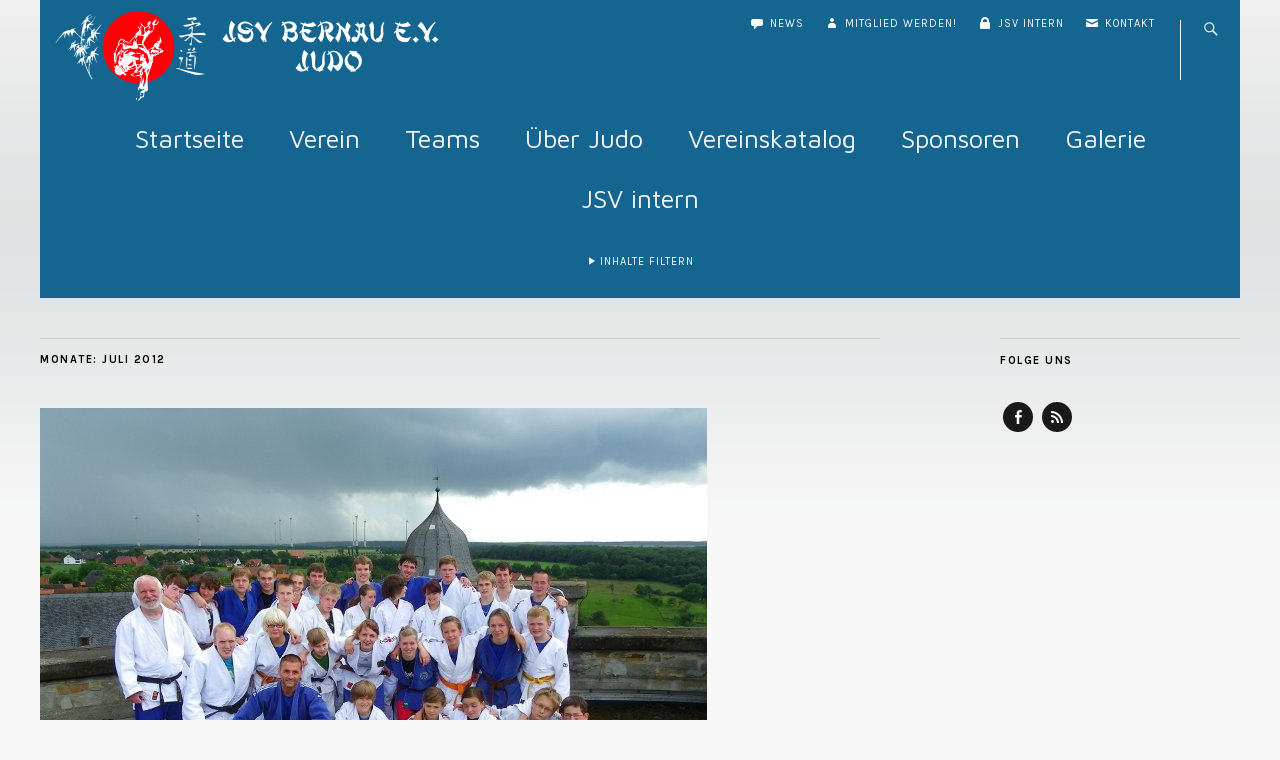

--- FILE ---
content_type: text/html; charset=UTF-8
request_url: https://www.jsv-bernau.de/jsv/2012/07/
body_size: 13477
content:
<!DOCTYPE html>
<html lang="de">
<head>
	<meta charset="UTF-8" />
	<meta name="viewport" content="width=device-width,initial-scale=1">
	<link rel="profile" href="http://gmpg.org/xfn/11">
	<link rel="pingback" href="https://www.jsv-bernau.de/jsv/xmlrpc.php">
	<!--[if lt IE 9]>
		<script src="https://www.jsv-bernau.de/jsv/wp-content/themes/zuki/js/html5.js"></script>
	<![endif]-->
<title>Juli 2012 &#8211; JSV Bernau e.V.</title>
<meta name='robots' content='max-image-preview:large' />
<link rel='dns-prefetch' href='//use.fontawesome.com' />
<link rel='dns-prefetch' href='//fonts.googleapis.com' />
<link rel='dns-prefetch' href='//s.w.org' />
<link rel="alternate" type="application/rss+xml" title="JSV Bernau e.V. &raquo; Feed" href="https://www.jsv-bernau.de/jsv/feed/" />
<link rel="alternate" type="application/rss+xml" title="JSV Bernau e.V. &raquo; Kommentar-Feed" href="https://www.jsv-bernau.de/jsv/comments/feed/" />
		<script type="text/javascript">
			window._wpemojiSettings = {"baseUrl":"https:\/\/s.w.org\/images\/core\/emoji\/13.1.0\/72x72\/","ext":".png","svgUrl":"https:\/\/s.w.org\/images\/core\/emoji\/13.1.0\/svg\/","svgExt":".svg","source":{"concatemoji":"https:\/\/www.jsv-bernau.de\/jsv\/wp-includes\/js\/wp-emoji-release.min.js?ver=5.8.12"}};
			!function(e,a,t){var n,r,o,i=a.createElement("canvas"),p=i.getContext&&i.getContext("2d");function s(e,t){var a=String.fromCharCode;p.clearRect(0,0,i.width,i.height),p.fillText(a.apply(this,e),0,0);e=i.toDataURL();return p.clearRect(0,0,i.width,i.height),p.fillText(a.apply(this,t),0,0),e===i.toDataURL()}function c(e){var t=a.createElement("script");t.src=e,t.defer=t.type="text/javascript",a.getElementsByTagName("head")[0].appendChild(t)}for(o=Array("flag","emoji"),t.supports={everything:!0,everythingExceptFlag:!0},r=0;r<o.length;r++)t.supports[o[r]]=function(e){if(!p||!p.fillText)return!1;switch(p.textBaseline="top",p.font="600 32px Arial",e){case"flag":return s([127987,65039,8205,9895,65039],[127987,65039,8203,9895,65039])?!1:!s([55356,56826,55356,56819],[55356,56826,8203,55356,56819])&&!s([55356,57332,56128,56423,56128,56418,56128,56421,56128,56430,56128,56423,56128,56447],[55356,57332,8203,56128,56423,8203,56128,56418,8203,56128,56421,8203,56128,56430,8203,56128,56423,8203,56128,56447]);case"emoji":return!s([10084,65039,8205,55357,56613],[10084,65039,8203,55357,56613])}return!1}(o[r]),t.supports.everything=t.supports.everything&&t.supports[o[r]],"flag"!==o[r]&&(t.supports.everythingExceptFlag=t.supports.everythingExceptFlag&&t.supports[o[r]]);t.supports.everythingExceptFlag=t.supports.everythingExceptFlag&&!t.supports.flag,t.DOMReady=!1,t.readyCallback=function(){t.DOMReady=!0},t.supports.everything||(n=function(){t.readyCallback()},a.addEventListener?(a.addEventListener("DOMContentLoaded",n,!1),e.addEventListener("load",n,!1)):(e.attachEvent("onload",n),a.attachEvent("onreadystatechange",function(){"complete"===a.readyState&&t.readyCallback()})),(n=t.source||{}).concatemoji?c(n.concatemoji):n.wpemoji&&n.twemoji&&(c(n.twemoji),c(n.wpemoji)))}(window,document,window._wpemojiSettings);
		</script>
		<style type="text/css">
img.wp-smiley,
img.emoji {
	display: inline !important;
	border: none !important;
	box-shadow: none !important;
	height: 1em !important;
	width: 1em !important;
	margin: 0 .07em !important;
	vertical-align: -0.1em !important;
	background: none !important;
	padding: 0 !important;
}
</style>
	<link rel='stylesheet' id='wp-block-library-css'  href='https://www.jsv-bernau.de/jsv/wp-includes/css/dist/block-library/style.min.css?ver=5.8.12' type='text/css' media='all' />
<style id='wp-block-library-theme-inline-css' type='text/css'>
#start-resizable-editor-section{display:none}.wp-block-audio figcaption{color:#555;font-size:13px;text-align:center}.is-dark-theme .wp-block-audio figcaption{color:hsla(0,0%,100%,.65)}.wp-block-code{font-family:Menlo,Consolas,monaco,monospace;color:#1e1e1e;padding:.8em 1em;border:1px solid #ddd;border-radius:4px}.wp-block-embed figcaption{color:#555;font-size:13px;text-align:center}.is-dark-theme .wp-block-embed figcaption{color:hsla(0,0%,100%,.65)}.blocks-gallery-caption{color:#555;font-size:13px;text-align:center}.is-dark-theme .blocks-gallery-caption{color:hsla(0,0%,100%,.65)}.wp-block-image figcaption{color:#555;font-size:13px;text-align:center}.is-dark-theme .wp-block-image figcaption{color:hsla(0,0%,100%,.65)}.wp-block-pullquote{border-top:4px solid;border-bottom:4px solid;margin-bottom:1.75em;color:currentColor}.wp-block-pullquote__citation,.wp-block-pullquote cite,.wp-block-pullquote footer{color:currentColor;text-transform:uppercase;font-size:.8125em;font-style:normal}.wp-block-quote{border-left:.25em solid;margin:0 0 1.75em;padding-left:1em}.wp-block-quote cite,.wp-block-quote footer{color:currentColor;font-size:.8125em;position:relative;font-style:normal}.wp-block-quote.has-text-align-right{border-left:none;border-right:.25em solid;padding-left:0;padding-right:1em}.wp-block-quote.has-text-align-center{border:none;padding-left:0}.wp-block-quote.is-large,.wp-block-quote.is-style-large{border:none}.wp-block-search .wp-block-search__label{font-weight:700}.wp-block-group.has-background{padding:1.25em 2.375em;margin-top:0;margin-bottom:0}.wp-block-separator{border:none;border-bottom:2px solid;margin-left:auto;margin-right:auto;opacity:.4}.wp-block-separator:not(.is-style-wide):not(.is-style-dots){width:100px}.wp-block-separator.has-background:not(.is-style-dots){border-bottom:none;height:1px}.wp-block-separator.has-background:not(.is-style-wide):not(.is-style-dots){height:2px}.wp-block-table thead{border-bottom:3px solid}.wp-block-table tfoot{border-top:3px solid}.wp-block-table td,.wp-block-table th{padding:.5em;border:1px solid;word-break:normal}.wp-block-table figcaption{color:#555;font-size:13px;text-align:center}.is-dark-theme .wp-block-table figcaption{color:hsla(0,0%,100%,.65)}.wp-block-video figcaption{color:#555;font-size:13px;text-align:center}.is-dark-theme .wp-block-video figcaption{color:hsla(0,0%,100%,.65)}.wp-block-template-part.has-background{padding:1.25em 2.375em;margin-top:0;margin-bottom:0}#end-resizable-editor-section{display:none}
</style>
<link rel='stylesheet' id='zuki-flex-slider-style-css'  href='https://www.jsv-bernau.de/jsv/wp-content/themes/zuki/js/flex-slider/flexslider.css?ver=5.8.12' type='text/css' media='all' />
<link rel='stylesheet' id='zuki-fonts-css'  href='//fonts.googleapis.com/css?family=Maven+Pro%3A400%2C500%2C700%2C900%7CKarla%3A400%2C400italic%2C700%2C700italic%26subset%3Dlatin%2Clatin-ext&#038;subset=latin%2Clatin-ext' type='text/css' media='all' />
<link rel='stylesheet' id='genericons-css'  href='https://www.jsv-bernau.de/jsv/wp-content/themes/zuki/assets/genericons/genericons.css?ver=3.0.3' type='text/css' media='all' />
<link rel='stylesheet' id='zuki-style-css'  href='https://www.jsv-bernau.de/jsv/wp-content/themes/zukichildthemefolder/style.css?ver=20140630' type='text/css' media='all' />
<link rel='stylesheet' id='tablepress-default-css'  href='https://www.jsv-bernau.de/jsv/wp-content/tablepress-combined.min.css?ver=7' type='text/css' media='all' />
<link rel='stylesheet' id='nextgen_widgets_style-css'  href='https://www.jsv-bernau.de/jsv/wp-content/plugins/nextgen-gallery/products/photocrati_nextgen/modules/widget/static/widgets.css?ver=3.17' type='text/css' media='all' />
<link rel='stylesheet' id='nextgen_basic_thumbnails_style-css'  href='https://www.jsv-bernau.de/jsv/wp-content/plugins/nextgen-gallery/products/photocrati_nextgen/modules/nextgen_basic_gallery/static/thumbnails/nextgen_basic_thumbnails.css?ver=3.17' type='text/css' media='all' />
<link rel='stylesheet' id='ngg_basic_slideshow_style-css'  href='https://www.jsv-bernau.de/jsv/wp-content/plugins/nextgen-gallery/products/photocrati_nextgen/modules/nextgen_basic_gallery/static/slideshow/ngg_basic_slideshow.css?ver=3.17' type='text/css' media='all' />
<link rel='stylesheet' id='ngg_slick_slideshow_style-css'  href='https://www.jsv-bernau.de/jsv/wp-content/plugins/nextgen-gallery/products/photocrati_nextgen/modules/nextgen_basic_gallery/static/slideshow/slick/slick.css?ver=3.17' type='text/css' media='all' />
<link rel='stylesheet' id='ngg_slick_slideshow_theme-css'  href='https://www.jsv-bernau.de/jsv/wp-content/plugins/nextgen-gallery/products/photocrati_nextgen/modules/nextgen_basic_gallery/static/slideshow/slick/slick-theme.css?ver=3.17' type='text/css' media='all' />
<link rel='stylesheet' id='ngg_trigger_buttons-css'  href='https://www.jsv-bernau.de/jsv/wp-content/plugins/nextgen-gallery/products/photocrati_nextgen/modules/nextgen_gallery_display/static/trigger_buttons.css?ver=3.17' type='text/css' media='all' />
<link rel='stylesheet' id='fontawesome_v4_shim_style-css'  href='https://use.fontawesome.com/releases/v5.3.1/css/v4-shims.css?ver=5.8.12' type='text/css' media='all' />
<link rel='stylesheet' id='fontawesome-css'  href='https://use.fontawesome.com/releases/v5.3.1/css/all.css?ver=5.8.12' type='text/css' media='all' />
<link rel='stylesheet' id='nextgen_basic_slideshow_style-css'  href='https://www.jsv-bernau.de/jsv/wp-content/plugins/nextgen-gallery/products/photocrati_nextgen/modules/nextgen_basic_gallery/static/slideshow/ngg_basic_slideshow.css?ver=3.17' type='text/css' media='all' />
<link rel='stylesheet' id='nggallery-css'  href='https://www.jsv-bernau.de/jsv/wp-content/ngg_styles/nggallery.css?ver=3.17' type='text/css' media='all' />
<script type='text/javascript' src='https://www.jsv-bernau.de/jsv/wp-includes/js/jquery/jquery.min.js?ver=3.6.0' id='jquery-core-js'></script>
<script type='text/javascript' src='https://www.jsv-bernau.de/jsv/wp-includes/js/jquery/jquery-migrate.min.js?ver=3.3.2' id='jquery-migrate-js'></script>
<script type='text/javascript' src='https://www.jsv-bernau.de/jsv/wp-content/themes/zuki/js/jquery.fitvids.js?ver=1.1' id='zuki-fitvids-js'></script>
<script type='text/javascript' src='https://www.jsv-bernau.de/jsv/wp-content/themes/zuki/js/flex-slider/jquery.flexslider-min.js?ver=5.8.12' id='zuki-flex-slider-js'></script>
<script type='text/javascript' src='https://www.jsv-bernau.de/jsv/wp-content/themes/zuki/js/functions.js?ver=20140426' id='zuki-script-js'></script>
<script type='text/javascript' src='https://www.jsv-bernau.de/jsv/wp-content/plugins/nextgen-gallery/products/photocrati_nextgen/modules/nextgen_basic_gallery/static/slideshow/slick/slick-1.8.0-modded.js?ver=3.17' id='ngg_slick-js'></script>
<script type='text/javascript' id='photocrati_ajax-js-extra'>
/* <![CDATA[ */
var photocrati_ajax = {"url":"https:\/\/www.jsv-bernau.de\/jsv\/index.php?photocrati_ajax=1","wp_home_url":"https:\/\/www.jsv-bernau.de\/jsv","wp_site_url":"https:\/\/www.jsv-bernau.de\/jsv","wp_root_url":"https:\/\/www.jsv-bernau.de\/jsv","wp_plugins_url":"https:\/\/www.jsv-bernau.de\/jsv\/wp-content\/plugins","wp_content_url":"https:\/\/www.jsv-bernau.de\/jsv\/wp-content","wp_includes_url":"https:\/\/www.jsv-bernau.de\/jsv\/wp-includes\/","ngg_param_slug":"nggallery"};
/* ]]> */
</script>
<script type='text/javascript' src='https://www.jsv-bernau.de/jsv/wp-content/plugins/nextgen-gallery/products/photocrati_nextgen/modules/ajax/static/ajax.min.js?ver=3.17' id='photocrati_ajax-js'></script>
<script type='text/javascript' src='https://www.jsv-bernau.de/jsv/wp-content/plugins/nextgen-gallery/products/photocrati_nextgen/modules/nextgen_basic_gallery/static/slideshow/ngg_basic_slideshow.js?ver=3.17' id='photocrati-nextgen_basic_slideshow-js'></script>
<script type='text/javascript' src='https://use.fontawesome.com/releases/v5.3.1/js/v4-shims.js?ver=5.3.1' id='fontawesome_v4_shim-js'></script>
<script type='text/javascript' defer integrity="sha384-kW+oWsYx3YpxvjtZjFXqazFpA7UP/MbiY4jvs+RWZo2+N94PFZ36T6TFkc9O3qoB" crossorigin="anonymous" data-auto-replace-svg="false" data-keep-original-source="false" data-search-pseudo-elements src='https://use.fontawesome.com/releases/v5.3.1/js/all.js?ver=5.3.1' id='fontawesome-js'></script>
<script type='text/javascript' src='https://www.jsv-bernau.de/jsv/wp-content/themes/zukichildthemefolder/js/functions.js?ver=20150628' id='zuki-jsv-script-js'></script>
<link rel="https://api.w.org/" href="https://www.jsv-bernau.de/jsv/wp-json/" /><link rel="EditURI" type="application/rsd+xml" title="RSD" href="https://www.jsv-bernau.de/jsv/xmlrpc.php?rsd" />
<link rel="wlwmanifest" type="application/wlwmanifest+xml" href="https://www.jsv-bernau.de/jsv/wp-includes/wlwmanifest.xml" /> 
<meta name="generator" content="WordPress 5.8.12" />
	<style type="text/css">
		.widget-area p.summary a,
		.entry-content p a,
		.entry-content li a,
		.page .entry-content p a,
		blockquote cite a,
		.textwidget a,
		#comments .comment-text a,
		.authorbox p.author-description a {color: #1b4c86;}
		.widget_zuki_recentposts_color .bg-wrap {background: ;}
		.archive-menu-content {background: #e4f0f6;}
	</style>
			<style type="text/css" id="zuki-header-css">
			#site-title h1,
		#site-title h2.site-description {
			display: none;
		}

		</style>
	<style type="text/css" id="custom-background-css">
body.custom-background { background-color: #f7f7f7; background-image: url("https://www.jsv-bernau.de/jsv/wp-content/uploads/jsv_bg_4.png"); background-position: left top; background-size: auto; background-repeat: repeat; background-attachment: scroll; }
</style>
	</head>

<body class="archive date custom-background">

	<div id="container">

		<header id="masthead" class="cf" role="banner">

							<nav id="header-top-nav">
					<ul id="menu-meta-navigation" class="menu"><li id="menu-item-1383" class="menu-item menu-item-type-post_type menu-item-object-page current_page_parent menu-item-1383"><a href="https://www.jsv-bernau.de/jsv/news/"><span class="genericon genericon-comment"></span> News</a></li>
<li id="menu-item-1423" class="menu-item menu-item-type-post_type menu-item-object-page menu-item-1423"><a href="https://www.jsv-bernau.de/jsv/mitglied_werden/"><span class="genericon genericon-user"></span> Mitglied werden!</a></li>
<li id="menu-item-5313" class="menu-item menu-item-type-custom menu-item-object-custom menu-item-5313"><a href="https://www.jsv-bernau.de/jsv/jsvintern"><span class="genericon genericon-lock"></span> JSV intern</a></li>
<li id="menu-item-1364" class="menu-item menu-item-type-post_type menu-item-object-page menu-item-1364"><a href="https://www.jsv-bernau.de/jsv/kontakt/"><span class="genericon genericon-mail"></span> Kontakt</a></li>
</ul>				</nav><!-- end #header-top -->
			
			<div id="site-title">
							<div id="site-header">
					<a href="https://www.jsv-bernau.de/jsv/" rel="home"><img src="https://www.jsv-bernau.de/jsv/wp-content/uploads/JSV-Bernau-Logo-quer_rot_weiss_3.png" width="400" height="100" alt=""></a>
				</div><!-- end #site-header -->
							<h1><a href="https://www.jsv-bernau.de/jsv/" title="JSV Bernau e.V.">JSV Bernau e.V.</a></h1>
							<h2 class="site-description">Judo in Bernau, Zepernick und Schönow</h2>
						</div><!-- end #site-title -->

			<a href="#menuopen" id="mobile-menu-toggle"><span>Menü</span></a>

			<div id="mobile-menu-wrap" class="cf">
									<div class="search-box">
						<a href="#" id="search-toggle"><span>Suche</span></a>
						
<form method="get" id="searchform" class="searchform" action="https://www.jsv-bernau.de/jsv/" role="search">
	<label for="s" class="screen-reader-text"><span>Suche</span></label>
	<input type="text" class="search-field" name="s" id="s" placeholder="Suche&hellip;" />
	<input type="submit" class="submit" name="submit" id="searchsubmit" value="Suche" />
</form>					</div><!-- end .search-box -->
								<nav id="site-nav" class="cf">
					<ul id="menu-hauptmenue" class="nav-menu"><li id="menu-item-3190" class="menu-item menu-item-type-post_type menu-item-object-page menu-item-home menu-item-3190"><a href="https://www.jsv-bernau.de/jsv/">Startseite</a></li>
<li id="menu-item-1799" class="menu-item menu-item-type-custom menu-item-object-custom menu-item-has-children menu-item-1799"><a href="#">Verein</a>
<ul class="sub-menu">
	<li id="menu-item-19" class="menu-item menu-item-type-post_type menu-item-object-page menu-item-19"><a title="Über unseren Verein" href="https://www.jsv-bernau.de/jsv/verein/ueber-uns/">Über uns</a></li>
	<li id="menu-item-1627" class="menu-item menu-item-type-post_type menu-item-object-page menu-item-1627"><a href="https://www.jsv-bernau.de/jsv/verein/mitgliedschaft/">Mitgliedschaft</a></li>
	<li id="menu-item-1422" class="menu-item menu-item-type-post_type menu-item-object-page menu-item-1422"><a href="https://www.jsv-bernau.de/jsv/verein/vorstand/">Vorstand</a></li>
	<li id="menu-item-31" class="menu-item menu-item-type-post_type menu-item-object-page menu-item-31"><a title="Unser Trainerteam" href="https://www.jsv-bernau.de/jsv/verein/trainer/">Trainer</a></li>
	<li id="menu-item-30" class="menu-item menu-item-type-post_type menu-item-object-page menu-item-30"><a title="Trainingszeiten" href="https://www.jsv-bernau.de/jsv/verein/trainingszeiten/">Trainingszeiten &#038; -orte</a></li>
	<li id="menu-item-157" class="menu-item menu-item-type-post_type menu-item-object-page menu-item-157"><a href="https://www.jsv-bernau.de/jsv/verein/downloads/">Downloads</a></li>
	<li id="menu-item-49" class="menu-item menu-item-type-post_type menu-item-object-page menu-item-49"><a href="https://www.jsv-bernau.de/jsv/verein/links/">Links</a></li>
	<li id="menu-item-6082" class="menu-item menu-item-type-post_type menu-item-object-page menu-item-6082"><a href="https://www.jsv-bernau.de/jsv/verein/dan-traeger-im-jsv-bernau-e-v/">Dan-Träger</a></li>
</ul>
</li>
<li id="menu-item-1800" class="menu-item menu-item-type-custom menu-item-object-custom menu-item-has-children menu-item-1800"><a href="#">Teams</a>
<ul class="sub-menu">
	<li id="menu-item-1533" class="menu-item menu-item-type-post_type menu-item-object-page menu-item-1533"><a href="https://www.jsv-bernau.de/jsv/teams/wettkampfplan/">Wettkampfplanung</a></li>
	<li id="menu-item-35" class="menu-item menu-item-type-taxonomy menu-item-object-category menu-item-35"><a title="Wettkampfergebnisse" href="https://www.jsv-bernau.de/jsv/category/ergebnisse/">Ergebnisse</a></li>
	<li id="menu-item-1416" class="menu-item menu-item-type-post_type menu-item-object-page menu-item-1416"><a href="https://www.jsv-bernau.de/jsv/teams/landesliga/">Landesliga</a></li>
	<li id="menu-item-1415" class="menu-item menu-item-type-post_type menu-item-object-page menu-item-1415"><a href="https://www.jsv-bernau.de/jsv/teams/ue30/">Ü30</a></li>
	<li id="menu-item-1414" class="menu-item menu-item-type-post_type menu-item-object-page menu-item-1414"><a href="https://www.jsv-bernau.de/jsv/teams/maennerfrauen/">U18/ Männer/ Frauen</a></li>
	<li id="menu-item-1413" class="menu-item menu-item-type-post_type menu-item-object-page menu-item-1413"><a href="https://www.jsv-bernau.de/jsv/teams/u15/">U15</a></li>
	<li id="menu-item-1412" class="menu-item menu-item-type-post_type menu-item-object-page menu-item-1412"><a href="https://www.jsv-bernau.de/jsv/teams/u11/">U11</a></li>
	<li id="menu-item-1411" class="menu-item menu-item-type-post_type menu-item-object-page menu-item-1411"><a href="https://www.jsv-bernau.de/jsv/teams/anfaenger/">Anfänger</a></li>
	<li id="menu-item-6272" class="menu-item menu-item-type-post_type menu-item-object-page menu-item-6272"><a href="https://www.jsv-bernau.de/jsv/teams/fitnessgruppe/">Fitnessgruppe</a></li>
</ul>
</li>
<li id="menu-item-3244" class="menu-item menu-item-type-custom menu-item-object-custom menu-item-has-children menu-item-3244"><a href="#">Über Judo</a>
<ul class="sub-menu">
	<li id="menu-item-20" class="menu-item menu-item-type-post_type menu-item-object-page menu-item-20"><a title="Über Judo" href="https://www.jsv-bernau.de/jsv/was-ist-judo/">Was ist Judo?</a></li>
	<li id="menu-item-3238" class="menu-item menu-item-type-post_type menu-item-object-page menu-item-3238"><a href="https://www.jsv-bernau.de/jsv/was-ist-judo/geschichte-des-judo/">Geschichte des Judo</a></li>
	<li id="menu-item-3239" class="menu-item menu-item-type-post_type menu-item-object-page menu-item-3239"><a href="https://www.jsv-bernau.de/jsv/was-ist-judo/darum-judo/">Darum Judo!</a></li>
	<li id="menu-item-3240" class="menu-item menu-item-type-post_type menu-item-object-page menu-item-3240"><a href="https://www.jsv-bernau.de/jsv/was-ist-judo/judo-etikette/">Judo-Werte</a></li>
	<li id="menu-item-3241" class="menu-item menu-item-type-post_type menu-item-object-page menu-item-3241"><a href="https://www.jsv-bernau.de/jsv/was-ist-judo/fragen-ueber-judo/">Fragen über Judo</a></li>
	<li id="menu-item-3243" class="menu-item menu-item-type-post_type menu-item-object-page menu-item-3243"><a href="https://www.jsv-bernau.de/jsv/was-ist-judo/glossar/">Judo-Glossar</a></li>
</ul>
</li>
<li id="menu-item-1372" class="menu-item menu-item-type-post_type menu-item-object-page menu-item-1372"><a href="https://www.jsv-bernau.de/jsv/vereinskatalog/">Vereinskatalog</a></li>
<li id="menu-item-48" class="menu-item menu-item-type-post_type menu-item-object-page menu-item-48"><a href="https://www.jsv-bernau.de/jsv/sponsoren/">Sponsoren</a></li>
<li id="menu-item-1440" class="menu-item menu-item-type-post_type menu-item-object-page menu-item-1440"><a href="https://www.jsv-bernau.de/jsv/galerie/">Galerie</a></li>
<li id="menu-item-5301" class="menu-item menu-item-type-post_type menu-item-object-page menu-item-has-children menu-item-5301"><a href="https://www.jsv-bernau.de/jsv/jsv-intern/">JSV intern</a>
<ul class="sub-menu">
	<li id="menu-item-5300" class="menu-item menu-item-type-post_type menu-item-object-page menu-item-5300"><a href="https://www.jsv-bernau.de/jsv/jsv-intern/trainer-protokolle/">Trainer-Protokolle</a></li>
	<li id="menu-item-5306" class="menu-item menu-item-type-post_type menu-item-object-page menu-item-5306"><a href="https://www.jsv-bernau.de/jsv/jsv-intern/trainer-unterlagen/">Trainer-Unterlagen</a></li>
	<li id="menu-item-5312" class="menu-item menu-item-type-post_type menu-item-object-page menu-item-5312"><a href="https://www.jsv-bernau.de/jsv/jsv-intern/vorstands-protokolle/">Vorstands-Protokolle</a></li>
	<li id="menu-item-5311" class="menu-item menu-item-type-post_type menu-item-object-page menu-item-5311"><a href="https://www.jsv-bernau.de/jsv/jsv-intern/vorstands-unterlagen/">Vorstands-Unterlagen</a></li>
</ul>
</li>
</ul>				</nav><!-- end #site-nav -->
				<a href="#menuclose" id="mobile-menu-close"><span>Menü schiessen</span></a>
			</div><!-- end #mobile-menu-wrap -->

							
<div class="archive-menu-wrap cf">
			<a href="#contents" class="archive-menu-toggle"><span>Inhalte filtern</span></a>
	
	<div class="archive-menu-content cf">
		<a href="#closecontents" class="archive-menu-close"><span>Inhalte schliessen</span></a>

		<div class="list-years">
			<h3 class="archive-menu-title">Jahre</h3>
			<ul class="yearly">
					<li><a href='https://www.jsv-bernau.de/jsv/2026/'>2026</a></li>
	<li><a href='https://www.jsv-bernau.de/jsv/2025/'>2025</a></li>
	<li><a href='https://www.jsv-bernau.de/jsv/2024/'>2024</a></li>
	<li><a href='https://www.jsv-bernau.de/jsv/2023/'>2023</a></li>
	<li><a href='https://www.jsv-bernau.de/jsv/2022/'>2022</a></li>
	<li><a href='https://www.jsv-bernau.de/jsv/2021/'>2021</a></li>
	<li><a href='https://www.jsv-bernau.de/jsv/2020/'>2020</a></li>
	<li><a href='https://www.jsv-bernau.de/jsv/2019/'>2019</a></li>
	<li><a href='https://www.jsv-bernau.de/jsv/2018/'>2018</a></li>
	<li><a href='https://www.jsv-bernau.de/jsv/2017/'>2017</a></li>
	<li><a href='https://www.jsv-bernau.de/jsv/2016/'>2016</a></li>
	<li><a href='https://www.jsv-bernau.de/jsv/2015/'>2015</a></li>
	<li><a href='https://www.jsv-bernau.de/jsv/2014/'>2014</a></li>
	<li><a href='https://www.jsv-bernau.de/jsv/2013/'>2013</a></li>
	<li><a href='https://www.jsv-bernau.de/jsv/2012/' aria-current="page">2012</a></li>
	<li><a href='https://www.jsv-bernau.de/jsv/2011/'>2011</a></li>
	<li><a href='https://www.jsv-bernau.de/jsv/2010/'>2010</a></li>
			</ul>
		</div><!-- end .list-years -->

		<div class="list-authors">
		<h3 class="archive-menu-title">Autoren</h3>
		<ul class="authors">
		<li><a href=https://www.jsv-bernau.de/jsv/author/adrian-knospe/><span class="author-avatar"><img alt='' src='https://secure.gravatar.com/avatar/3085cd5ac27ec711731f0505290d8288?s=50&#038;d=wp_user_avatar&#038;r=g' srcset='https://secure.gravatar.com/avatar/3085cd5ac27ec711731f0505290d8288?s=100&#038;d=wp_user_avatar&#038;r=g 2x' class='avatar avatar-50 photo' height='50' width='50' loading='lazy'/></span><span class="author-name">Adrian Knospe</span></a></li><li><a href=https://www.jsv-bernau.de/jsv/author/benjamin-runow/><span class="author-avatar"><img alt='' src='https://secure.gravatar.com/avatar/97d91c7aa12779f4ad7978cd984fff57?s=50&#038;d=wp_user_avatar&#038;r=g' srcset='https://secure.gravatar.com/avatar/97d91c7aa12779f4ad7978cd984fff57?s=100&#038;d=wp_user_avatar&#038;r=g 2x' class='avatar avatar-50 photo' height='50' width='50' loading='lazy'/></span><span class="author-name">Benjamin Runow</span></a></li><li><a href=https://www.jsv-bernau.de/jsv/author/bjoern-lehmann/><span class="author-avatar"><img alt='' src='https://secure.gravatar.com/avatar/6a9add042435759aff8a3997cdef600b?s=50&#038;d=wp_user_avatar&#038;r=g' srcset='https://secure.gravatar.com/avatar/6a9add042435759aff8a3997cdef600b?s=100&#038;d=wp_user_avatar&#038;r=g 2x' class='avatar avatar-50 photo' height='50' width='50' loading='lazy'/></span><span class="author-name">Björn Lehmann</span></a></li><li><a href=https://www.jsv-bernau.de/jsv/author/dirk-schlicht/><span class="author-avatar"><img alt='' src='https://secure.gravatar.com/avatar/58e27a722e0501c47c7b27911b6adbcf?s=50&#038;d=wp_user_avatar&#038;r=g' srcset='https://secure.gravatar.com/avatar/58e27a722e0501c47c7b27911b6adbcf?s=100&#038;d=wp_user_avatar&#038;r=g 2x' class='avatar avatar-50 photo' height='50' width='50' loading='lazy'/></span><span class="author-name">Dirk Schlicht</span></a></li><li><a href=https://www.jsv-bernau.de/jsv/author/enrico-wittwer/><span class="author-avatar"><img alt='' src='https://secure.gravatar.com/avatar/bf89314cbd00a9e9a234aa2452ed7f74?s=50&#038;d=wp_user_avatar&#038;r=g' srcset='https://secure.gravatar.com/avatar/bf89314cbd00a9e9a234aa2452ed7f74?s=100&#038;d=wp_user_avatar&#038;r=g 2x' class='avatar avatar-50 photo' height='50' width='50' loading='lazy'/></span><span class="author-name">Enrico Wittwer</span></a></li><li><a href=https://www.jsv-bernau.de/jsv/author/florian-hensel/><span class="author-avatar"><img alt='' src='https://secure.gravatar.com/avatar/4b50653ba3ac6796780f78e2ef3c4197?s=50&#038;d=wp_user_avatar&#038;r=g' srcset='https://secure.gravatar.com/avatar/4b50653ba3ac6796780f78e2ef3c4197?s=100&#038;d=wp_user_avatar&#038;r=g 2x' class='avatar avatar-50 photo' height='50' width='50' loading='lazy'/></span><span class="author-name">Florian Hensel</span></a></li><li><a href=https://www.jsv-bernau.de/jsv/author/frank-opitz/><span class="author-avatar"><img alt='' src='https://secure.gravatar.com/avatar/4c965c86a77e0aea6153fd1a6cc6541b?s=50&#038;d=wp_user_avatar&#038;r=g' srcset='https://secure.gravatar.com/avatar/4c965c86a77e0aea6153fd1a6cc6541b?s=100&#038;d=wp_user_avatar&#038;r=g 2x' class='avatar avatar-50 photo' height='50' width='50' loading='lazy'/></span><span class="author-name">Frank Opitz</span></a></li><li><a href=https://www.jsv-bernau.de/jsv/author/frank-saal/><span class="author-avatar"><img alt='' src='https://secure.gravatar.com/avatar/a4f47b75094b76962fe40b2531348a6b?s=50&#038;d=wp_user_avatar&#038;r=g' srcset='https://secure.gravatar.com/avatar/a4f47b75094b76962fe40b2531348a6b?s=100&#038;d=wp_user_avatar&#038;r=g 2x' class='avatar avatar-50 photo' height='50' width='50' loading='lazy'/></span><span class="author-name">Frank Saal</span></a></li><li><a href=https://www.jsv-bernau.de/jsv/author/hartmut-ott/><span class="author-avatar"><img alt='' src='https://secure.gravatar.com/avatar/9d9a8a795f4cd2df72c48fd9f407969e?s=50&#038;d=wp_user_avatar&#038;r=g' srcset='https://secure.gravatar.com/avatar/9d9a8a795f4cd2df72c48fd9f407969e?s=100&#038;d=wp_user_avatar&#038;r=g 2x' class='avatar avatar-50 photo' height='50' width='50' loading='lazy'/></span><span class="author-name">Hartmut Ott</span></a></li><li><a href=https://www.jsv-bernau.de/jsv/author/heiko-posselt/><span class="author-avatar"><img alt='' src='https://secure.gravatar.com/avatar/685f4bcde262b6e87b2613e168da3985?s=50&#038;d=wp_user_avatar&#038;r=g' srcset='https://secure.gravatar.com/avatar/685f4bcde262b6e87b2613e168da3985?s=100&#038;d=wp_user_avatar&#038;r=g 2x' class='avatar avatar-50 photo' height='50' width='50' loading='lazy'/></span><span class="author-name">Heiko Posselt</span></a></li><li><a href=https://www.jsv-bernau.de/jsv/author/hendrik-krause/><span class="author-avatar"><img alt='' src='https://secure.gravatar.com/avatar/e622e7aeee5876711c6668efac4ec547?s=50&#038;d=wp_user_avatar&#038;r=g' srcset='https://secure.gravatar.com/avatar/e622e7aeee5876711c6668efac4ec547?s=100&#038;d=wp_user_avatar&#038;r=g 2x' class='avatar avatar-50 photo' height='50' width='50' loading='lazy'/></span><span class="author-name">Hendrik Krause</span></a></li><li><a href=https://www.jsv-bernau.de/jsv/author/jan-leonhardt/><span class="author-avatar"><img alt='' src='https://secure.gravatar.com/avatar/5d2114eb9e938c230b2b683bfddd453c?s=50&#038;d=wp_user_avatar&#038;r=g' srcset='https://secure.gravatar.com/avatar/5d2114eb9e938c230b2b683bfddd453c?s=100&#038;d=wp_user_avatar&#038;r=g 2x' class='avatar avatar-50 photo' height='50' width='50' loading='lazy'/></span><span class="author-name">Jan Leonhardt</span></a></li><li><a href=https://www.jsv-bernau.de/jsv/author/jenny-roll/><span class="author-avatar"><img alt='' src='https://secure.gravatar.com/avatar/79b0e566abe6300baa9b62f0da4ce612?s=50&#038;d=wp_user_avatar&#038;r=g' srcset='https://secure.gravatar.com/avatar/79b0e566abe6300baa9b62f0da4ce612?s=100&#038;d=wp_user_avatar&#038;r=g 2x' class='avatar avatar-50 photo' height='50' width='50' loading='lazy'/></span><span class="author-name">Jenny Roll</span></a></li><li><a href=https://www.jsv-bernau.de/jsv/author/jens-katzorke/><span class="author-avatar"><img alt='' src='https://secure.gravatar.com/avatar/c258c451cc225c26cb30da9c82ceeb08?s=50&#038;d=wp_user_avatar&#038;r=g' srcset='https://secure.gravatar.com/avatar/c258c451cc225c26cb30da9c82ceeb08?s=100&#038;d=wp_user_avatar&#038;r=g 2x' class='avatar avatar-50 photo' height='50' width='50' loading='lazy'/></span><span class="author-name">Jens Katzorke</span></a></li><li><a href=https://www.jsv-bernau.de/jsv/author/jessica-stache/><span class="author-avatar"><img alt='' src='https://secure.gravatar.com/avatar/9714be0889fa65392575e63f045bbd7d?s=50&#038;d=wp_user_avatar&#038;r=g' srcset='https://secure.gravatar.com/avatar/9714be0889fa65392575e63f045bbd7d?s=100&#038;d=wp_user_avatar&#038;r=g 2x' class='avatar avatar-50 photo' height='50' width='50' loading='lazy'/></span><span class="author-name">Jessica Stache</span></a></li><li><a href=https://www.jsv-bernau.de/jsv/author/josephine-mann/><span class="author-avatar"><img alt='' src='https://secure.gravatar.com/avatar/40a8138c2966cf421b62a01404977988?s=50&#038;d=wp_user_avatar&#038;r=g' srcset='https://secure.gravatar.com/avatar/40a8138c2966cf421b62a01404977988?s=100&#038;d=wp_user_avatar&#038;r=g 2x' class='avatar avatar-50 photo' height='50' width='50' loading='lazy'/></span><span class="author-name">Josephine Mann</span></a></li><li><a href=https://www.jsv-bernau.de/jsv/author/katja-fitzner/><span class="author-avatar"><img alt='' src='https://secure.gravatar.com/avatar/15609567c55d7cc919a92f5eacc04d07?s=50&#038;d=wp_user_avatar&#038;r=g' srcset='https://secure.gravatar.com/avatar/15609567c55d7cc919a92f5eacc04d07?s=100&#038;d=wp_user_avatar&#038;r=g 2x' class='avatar avatar-50 photo' height='50' width='50' loading='lazy'/></span><span class="author-name">Katja Fitzner</span></a></li><li><a href=https://www.jsv-bernau.de/jsv/author/kristina-krappig/><span class="author-avatar"><img alt='' src='https://secure.gravatar.com/avatar/c05f6511e569c786c008eb1bebffead1?s=50&#038;d=wp_user_avatar&#038;r=g' srcset='https://secure.gravatar.com/avatar/c05f6511e569c786c008eb1bebffead1?s=100&#038;d=wp_user_avatar&#038;r=g 2x' class='avatar avatar-50 photo' height='50' width='50' loading='lazy'/></span><span class="author-name">KK</span></a></li><li><a href=https://www.jsv-bernau.de/jsv/author/lars-becker/><span class="author-avatar"><img alt='' src='https://secure.gravatar.com/avatar/297bdcc3e945040f214595679d2184e9?s=50&#038;d=wp_user_avatar&#038;r=g' srcset='https://secure.gravatar.com/avatar/297bdcc3e945040f214595679d2184e9?s=100&#038;d=wp_user_avatar&#038;r=g 2x' class='avatar avatar-50 photo' height='50' width='50' loading='lazy'/></span><span class="author-name">Lars Becker</span></a></li><li><a href=https://www.jsv-bernau.de/jsv/author/laura-felber/><span class="author-avatar"><img alt='' src='https://secure.gravatar.com/avatar/7fd6a716776ceeecf957452a4aa3b222?s=50&#038;d=wp_user_avatar&#038;r=g' srcset='https://secure.gravatar.com/avatar/7fd6a716776ceeecf957452a4aa3b222?s=100&#038;d=wp_user_avatar&#038;r=g 2x' class='avatar avatar-50 photo' height='50' width='50' loading='lazy'/></span><span class="author-name">Laura Felber</span></a></li><li><a href=https://www.jsv-bernau.de/jsv/author/marco-patzwall/><span class="author-avatar"><img alt='' src='https://secure.gravatar.com/avatar/2f0c8a78753f4b38bb671b59cca6c08a?s=50&#038;d=wp_user_avatar&#038;r=g' srcset='https://secure.gravatar.com/avatar/2f0c8a78753f4b38bb671b59cca6c08a?s=100&#038;d=wp_user_avatar&#038;r=g 2x' class='avatar avatar-50 photo' height='50' width='50' loading='lazy'/></span><span class="author-name">Marco Patzwall</span></a></li><li><a href=https://www.jsv-bernau.de/jsv/author/marcus-burkhardt/><span class="author-avatar"><img alt='' src='https://secure.gravatar.com/avatar/b19d072b9c0296f4c7f08d9cc00d05e1?s=50&#038;d=wp_user_avatar&#038;r=g' srcset='https://secure.gravatar.com/avatar/b19d072b9c0296f4c7f08d9cc00d05e1?s=100&#038;d=wp_user_avatar&#038;r=g 2x' class='avatar avatar-50 photo' height='50' width='50' loading='lazy'/></span><span class="author-name">Marcus Burkhardt</span></a></li><li><a href=https://www.jsv-bernau.de/jsv/author/marcus-setz/><span class="author-avatar"><img alt='' src='https://secure.gravatar.com/avatar/eb7d2832c3070ed9b1ddb65bf2b6c56e?s=50&#038;d=wp_user_avatar&#038;r=g' srcset='https://secure.gravatar.com/avatar/eb7d2832c3070ed9b1ddb65bf2b6c56e?s=100&#038;d=wp_user_avatar&#038;r=g 2x' class='avatar avatar-50 photo' height='50' width='50' loading='lazy'/></span><span class="author-name">Marcus Setz</span></a></li><li><a href=https://www.jsv-bernau.de/jsv/author/maria-lang/><span class="author-avatar"><img alt='' src='https://secure.gravatar.com/avatar/147a58f7e45ff238e1c0eb8e2f96a535?s=50&#038;d=wp_user_avatar&#038;r=g' srcset='https://secure.gravatar.com/avatar/147a58f7e45ff238e1c0eb8e2f96a535?s=100&#038;d=wp_user_avatar&#038;r=g 2x' class='avatar avatar-50 photo' height='50' width='50' loading='lazy'/></span><span class="author-name">Maria Lang</span></a></li><li><a href=https://www.jsv-bernau.de/jsv/author/markus-kruspe/><span class="author-avatar"><img alt='' src='https://secure.gravatar.com/avatar/37f6b125f158a098d65ba1757b6c8c64?s=50&#038;d=wp_user_avatar&#038;r=g' srcset='https://secure.gravatar.com/avatar/37f6b125f158a098d65ba1757b6c8c64?s=100&#038;d=wp_user_avatar&#038;r=g 2x' class='avatar avatar-50 photo' height='50' width='50' loading='lazy'/></span><span class="author-name">Markus Kruspe</span></a></li><li><a href=https://www.jsv-bernau.de/jsv/author/martin-scholz/><span class="author-avatar"><img alt='' src='https://secure.gravatar.com/avatar/790b996438d731fe85970b7c21cb8192?s=50&#038;d=wp_user_avatar&#038;r=g' srcset='https://secure.gravatar.com/avatar/790b996438d731fe85970b7c21cb8192?s=100&#038;d=wp_user_avatar&#038;r=g 2x' class='avatar avatar-50 photo' height='50' width='50' loading='lazy'/></span><span class="author-name">Martin Scholz</span></a></li><li><a href=https://www.jsv-bernau.de/jsv/author/michel-daue/><span class="author-avatar"><img alt='' src='https://secure.gravatar.com/avatar/67bf7fd8a8bfe5118947e5d8eb090e74?s=50&#038;d=wp_user_avatar&#038;r=g' srcset='https://secure.gravatar.com/avatar/67bf7fd8a8bfe5118947e5d8eb090e74?s=100&#038;d=wp_user_avatar&#038;r=g 2x' class='avatar avatar-50 photo' height='50' width='50' loading='lazy'/></span><span class="author-name">Michel Daue</span></a></li><li><a href=https://www.jsv-bernau.de/jsv/author/michele-graf/><span class="author-avatar"><img alt='' src='https://secure.gravatar.com/avatar/1a1e16281ce1c3d16f95febc2fa0b347?s=50&#038;d=wp_user_avatar&#038;r=g' srcset='https://secure.gravatar.com/avatar/1a1e16281ce1c3d16f95febc2fa0b347?s=100&#038;d=wp_user_avatar&#038;r=g 2x' class='avatar avatar-50 photo' height='50' width='50' loading='lazy'/></span><span class="author-name">Michéle Graf</span></a></li><li><a href=https://www.jsv-bernau.de/jsv/author/michele-knospe/><span class="author-avatar"><img alt='' src='https://secure.gravatar.com/avatar/778d057f66fcf520430f32bea805602f?s=50&#038;d=wp_user_avatar&#038;r=g' srcset='https://secure.gravatar.com/avatar/778d057f66fcf520430f32bea805602f?s=100&#038;d=wp_user_avatar&#038;r=g 2x' class='avatar avatar-50 photo' height='50' width='50' loading='lazy'/></span><span class="author-name">Michele Knospe</span></a></li><li><a href=https://www.jsv-bernau.de/jsv/author/paul-roll/><span class="author-avatar"><img alt='' src='https://secure.gravatar.com/avatar/f946141c30e82838063cf48b5ed1983d?s=50&#038;d=wp_user_avatar&#038;r=g' srcset='https://secure.gravatar.com/avatar/f946141c30e82838063cf48b5ed1983d?s=100&#038;d=wp_user_avatar&#038;r=g 2x' class='avatar avatar-50 photo' height='50' width='50' loading='lazy'/></span><span class="author-name">Paul Roll</span></a></li><li><a href=https://www.jsv-bernau.de/jsv/author/paul-weber-makert/><span class="author-avatar"><img alt='' src='https://secure.gravatar.com/avatar/6652c46c3d32b1f7613a90de91a3f7af?s=50&#038;d=wp_user_avatar&#038;r=g' srcset='https://secure.gravatar.com/avatar/6652c46c3d32b1f7613a90de91a3f7af?s=100&#038;d=wp_user_avatar&#038;r=g 2x' class='avatar avatar-50 photo' height='50' width='50' loading='lazy'/></span><span class="author-name">Paul Weber-Markert</span></a></li><li><a href=https://www.jsv-bernau.de/jsv/author/rainer-pruefig/><span class="author-avatar"><img alt='' src='https://secure.gravatar.com/avatar/b6942bd6393c306ea3b830fa4eedd4e0?s=50&#038;d=wp_user_avatar&#038;r=g' srcset='https://secure.gravatar.com/avatar/b6942bd6393c306ea3b830fa4eedd4e0?s=100&#038;d=wp_user_avatar&#038;r=g 2x' class='avatar avatar-50 photo' height='50' width='50' loading='lazy'/></span><span class="author-name">Rainer Prüfig</span></a></li><li><a href=https://www.jsv-bernau.de/jsv/author/ralf-bannier/><span class="author-avatar"><img alt='' src='https://secure.gravatar.com/avatar/cd941400078633646d9ded68de4684bc?s=50&#038;d=wp_user_avatar&#038;r=g' srcset='https://secure.gravatar.com/avatar/cd941400078633646d9ded68de4684bc?s=100&#038;d=wp_user_avatar&#038;r=g 2x' class='avatar avatar-50 photo' height='50' width='50' loading='lazy'/></span><span class="author-name">Ralf Bannier</span></a></li><li><a href=https://www.jsv-bernau.de/jsv/author/rene-keil/><span class="author-avatar"><img alt='' src='https://secure.gravatar.com/avatar/d1f0630e7e2f32b31835d3c73cf3305d?s=50&#038;d=wp_user_avatar&#038;r=g' srcset='https://secure.gravatar.com/avatar/d1f0630e7e2f32b31835d3c73cf3305d?s=100&#038;d=wp_user_avatar&#038;r=g 2x' class='avatar avatar-50 photo' height='50' width='50' loading='lazy'/></span><span class="author-name">René Keil</span></a></li><li><a href=https://www.jsv-bernau.de/jsv/author/sebastian-hesse/><span class="author-avatar"><img alt='' src='https://secure.gravatar.com/avatar/679ee20dae1e890db4283fb8ea7a8d36?s=50&#038;d=wp_user_avatar&#038;r=g' srcset='https://secure.gravatar.com/avatar/679ee20dae1e890db4283fb8ea7a8d36?s=100&#038;d=wp_user_avatar&#038;r=g 2x' class='avatar avatar-50 photo' height='50' width='50' loading='lazy'/></span><span class="author-name">Sebastian Hesse</span></a></li><li><a href=https://www.jsv-bernau.de/jsv/author/sigmar-klamann/><span class="author-avatar"><img alt='' src='https://secure.gravatar.com/avatar/7450454fcecbfc37729b075b92afb541?s=50&#038;d=wp_user_avatar&#038;r=g' srcset='https://secure.gravatar.com/avatar/7450454fcecbfc37729b075b92afb541?s=100&#038;d=wp_user_avatar&#038;r=g 2x' class='avatar avatar-50 photo' height='50' width='50' loading='lazy'/></span><span class="author-name">Sigmar Klamann</span></a></li><li><a href=https://www.jsv-bernau.de/jsv/author/simone-rosenplenter/><span class="author-avatar"><img alt='' src='https://secure.gravatar.com/avatar/accc245cea9a098b8190ceca3b5d4b54?s=50&#038;d=wp_user_avatar&#038;r=g' srcset='https://secure.gravatar.com/avatar/accc245cea9a098b8190ceca3b5d4b54?s=100&#038;d=wp_user_avatar&#038;r=g 2x' class='avatar avatar-50 photo' height='50' width='50' loading='lazy'/></span><span class="author-name">Simone Rosenplenter</span></a></li><li><a href=https://www.jsv-bernau.de/jsv/author/stefan-niesecke/><span class="author-avatar"><img alt='' src='https://secure.gravatar.com/avatar/7011771d6fbf302cc0759333dcba9891?s=50&#038;d=wp_user_avatar&#038;r=g' srcset='https://secure.gravatar.com/avatar/7011771d6fbf302cc0759333dcba9891?s=100&#038;d=wp_user_avatar&#038;r=g 2x' class='avatar avatar-50 photo' height='50' width='50' loading='lazy'/></span><span class="author-name">Stefan Niesecke</span></a></li><li><a href=https://www.jsv-bernau.de/jsv/author/steffen-liss/><span class="author-avatar"><img alt='' src='https://secure.gravatar.com/avatar/853e9c462db2c0c141f38e8bb2c1ecdd?s=50&#038;d=wp_user_avatar&#038;r=g' srcset='https://secure.gravatar.com/avatar/853e9c462db2c0c141f38e8bb2c1ecdd?s=100&#038;d=wp_user_avatar&#038;r=g 2x' class='avatar avatar-50 photo' height='50' width='50' loading='lazy'/></span><span class="author-name">Steffen Liss</span></a></li><li><a href=https://www.jsv-bernau.de/jsv/author/theo-herz/><span class="author-avatar"><img alt='' src='https://secure.gravatar.com/avatar/4c06b1e73a2c448567415b2a24bc07c2?s=50&#038;d=wp_user_avatar&#038;r=g' srcset='https://secure.gravatar.com/avatar/4c06b1e73a2c448567415b2a24bc07c2?s=100&#038;d=wp_user_avatar&#038;r=g 2x' class='avatar avatar-50 photo' height='50' width='50' loading='lazy'/></span><span class="author-name">Theo Herz</span></a></li><li><a href=https://www.jsv-bernau.de/jsv/author/thomas-troche/><span class="author-avatar"><img alt='' src='https://secure.gravatar.com/avatar/765966e023d7f5e4f3e76a2489428ebb?s=50&#038;d=wp_user_avatar&#038;r=g' srcset='https://secure.gravatar.com/avatar/765966e023d7f5e4f3e76a2489428ebb?s=100&#038;d=wp_user_avatar&#038;r=g 2x' class='avatar avatar-50 photo' height='50' width='50' loading='lazy'/></span><span class="author-name">Thomas Troche</span></a></li><li><a href=https://www.jsv-bernau.de/jsv/author/vanessa-trajcev/><span class="author-avatar"><img alt='' src='https://secure.gravatar.com/avatar/8fa82bd4b08ebbc9a325adfd00b073a9?s=50&#038;d=wp_user_avatar&#038;r=g' srcset='https://secure.gravatar.com/avatar/8fa82bd4b08ebbc9a325adfd00b073a9?s=100&#038;d=wp_user_avatar&#038;r=g 2x' class='avatar avatar-50 photo' height='50' width='50' loading='lazy'/></span><span class="author-name">Vanessa Trajcev</span></a></li>		</ul>
		</div><!-- end .list-authors -->

		<div class="list-months-cats-tags">
			<h3 class="archive-menu-title">Filtern nach Monat</h3>
			<ul class="monthly">
					<li><a href='https://www.jsv-bernau.de/jsv/2026/01/'>Januar 2026</a></li>
	<li><a href='https://www.jsv-bernau.de/jsv/2025/12/'>Dezember 2025</a></li>
	<li><a href='https://www.jsv-bernau.de/jsv/2025/11/'>November 2025</a></li>
	<li><a href='https://www.jsv-bernau.de/jsv/2025/09/'>September 2025</a></li>
	<li><a href='https://www.jsv-bernau.de/jsv/2025/07/'>Juli 2025</a></li>
	<li><a href='https://www.jsv-bernau.de/jsv/2025/05/'>Mai 2025</a></li>
	<li><a href='https://www.jsv-bernau.de/jsv/2025/01/'>Januar 2025</a></li>
	<li><a href='https://www.jsv-bernau.de/jsv/2024/12/'>Dezember 2024</a></li>
	<li><a href='https://www.jsv-bernau.de/jsv/2024/11/'>November 2024</a></li>
	<li><a href='https://www.jsv-bernau.de/jsv/2024/07/'>Juli 2024</a></li>
	<li><a href='https://www.jsv-bernau.de/jsv/2024/06/'>Juni 2024</a></li>
	<li><a href='https://www.jsv-bernau.de/jsv/2024/05/'>Mai 2024</a></li>
	<li><a href='https://www.jsv-bernau.de/jsv/2024/04/'>April 2024</a></li>
	<li><a href='https://www.jsv-bernau.de/jsv/2024/03/'>März 2024</a></li>
	<li><a href='https://www.jsv-bernau.de/jsv/2024/02/'>Februar 2024</a></li>
	<li><a href='https://www.jsv-bernau.de/jsv/2024/01/'>Januar 2024</a></li>
	<li><a href='https://www.jsv-bernau.de/jsv/2023/12/'>Dezember 2023</a></li>
	<li><a href='https://www.jsv-bernau.de/jsv/2023/10/'>Oktober 2023</a></li>
	<li><a href='https://www.jsv-bernau.de/jsv/2023/09/'>September 2023</a></li>
	<li><a href='https://www.jsv-bernau.de/jsv/2023/07/'>Juli 2023</a></li>
	<li><a href='https://www.jsv-bernau.de/jsv/2023/06/'>Juni 2023</a></li>
	<li><a href='https://www.jsv-bernau.de/jsv/2023/05/'>Mai 2023</a></li>
	<li><a href='https://www.jsv-bernau.de/jsv/2023/03/'>März 2023</a></li>
	<li><a href='https://www.jsv-bernau.de/jsv/2023/02/'>Februar 2023</a></li>
	<li><a href='https://www.jsv-bernau.de/jsv/2023/01/'>Januar 2023</a></li>
	<li><a href='https://www.jsv-bernau.de/jsv/2022/12/'>Dezember 2022</a></li>
	<li><a href='https://www.jsv-bernau.de/jsv/2022/10/'>Oktober 2022</a></li>
	<li><a href='https://www.jsv-bernau.de/jsv/2022/09/'>September 2022</a></li>
	<li><a href='https://www.jsv-bernau.de/jsv/2022/07/'>Juli 2022</a></li>
	<li><a href='https://www.jsv-bernau.de/jsv/2022/06/'>Juni 2022</a></li>
	<li><a href='https://www.jsv-bernau.de/jsv/2022/05/'>Mai 2022</a></li>
	<li><a href='https://www.jsv-bernau.de/jsv/2022/02/'>Februar 2022</a></li>
	<li><a href='https://www.jsv-bernau.de/jsv/2021/12/'>Dezember 2021</a></li>
	<li><a href='https://www.jsv-bernau.de/jsv/2021/09/'>September 2021</a></li>
	<li><a href='https://www.jsv-bernau.de/jsv/2021/04/'>April 2021</a></li>
	<li><a href='https://www.jsv-bernau.de/jsv/2020/06/'>Juni 2020</a></li>
	<li><a href='https://www.jsv-bernau.de/jsv/2020/04/'>April 2020</a></li>
	<li><a href='https://www.jsv-bernau.de/jsv/2020/03/'>März 2020</a></li>
	<li><a href='https://www.jsv-bernau.de/jsv/2020/02/'>Februar 2020</a></li>
	<li><a href='https://www.jsv-bernau.de/jsv/2020/01/'>Januar 2020</a></li>
	<li><a href='https://www.jsv-bernau.de/jsv/2019/12/'>Dezember 2019</a></li>
	<li><a href='https://www.jsv-bernau.de/jsv/2019/11/'>November 2019</a></li>
	<li><a href='https://www.jsv-bernau.de/jsv/2019/10/'>Oktober 2019</a></li>
	<li><a href='https://www.jsv-bernau.de/jsv/2019/09/'>September 2019</a></li>
	<li><a href='https://www.jsv-bernau.de/jsv/2019/08/'>August 2019</a></li>
	<li><a href='https://www.jsv-bernau.de/jsv/2019/06/'>Juni 2019</a></li>
	<li><a href='https://www.jsv-bernau.de/jsv/2019/05/'>Mai 2019</a></li>
	<li><a href='https://www.jsv-bernau.de/jsv/2019/04/'>April 2019</a></li>
	<li><a href='https://www.jsv-bernau.de/jsv/2019/03/'>März 2019</a></li>
	<li><a href='https://www.jsv-bernau.de/jsv/2019/02/'>Februar 2019</a></li>
	<li><a href='https://www.jsv-bernau.de/jsv/2019/01/'>Januar 2019</a></li>
	<li><a href='https://www.jsv-bernau.de/jsv/2018/11/'>November 2018</a></li>
	<li><a href='https://www.jsv-bernau.de/jsv/2018/09/'>September 2018</a></li>
	<li><a href='https://www.jsv-bernau.de/jsv/2018/07/'>Juli 2018</a></li>
	<li><a href='https://www.jsv-bernau.de/jsv/2018/06/'>Juni 2018</a></li>
	<li><a href='https://www.jsv-bernau.de/jsv/2018/05/'>Mai 2018</a></li>
	<li><a href='https://www.jsv-bernau.de/jsv/2018/04/'>April 2018</a></li>
	<li><a href='https://www.jsv-bernau.de/jsv/2018/03/'>März 2018</a></li>
	<li><a href='https://www.jsv-bernau.de/jsv/2018/02/'>Februar 2018</a></li>
	<li><a href='https://www.jsv-bernau.de/jsv/2018/01/'>Januar 2018</a></li>
	<li><a href='https://www.jsv-bernau.de/jsv/2017/12/'>Dezember 2017</a></li>
	<li><a href='https://www.jsv-bernau.de/jsv/2017/11/'>November 2017</a></li>
	<li><a href='https://www.jsv-bernau.de/jsv/2017/10/'>Oktober 2017</a></li>
	<li><a href='https://www.jsv-bernau.de/jsv/2017/09/'>September 2017</a></li>
	<li><a href='https://www.jsv-bernau.de/jsv/2017/08/'>August 2017</a></li>
	<li><a href='https://www.jsv-bernau.de/jsv/2017/07/'>Juli 2017</a></li>
	<li><a href='https://www.jsv-bernau.de/jsv/2017/06/'>Juni 2017</a></li>
	<li><a href='https://www.jsv-bernau.de/jsv/2017/05/'>Mai 2017</a></li>
	<li><a href='https://www.jsv-bernau.de/jsv/2017/04/'>April 2017</a></li>
	<li><a href='https://www.jsv-bernau.de/jsv/2017/03/'>März 2017</a></li>
	<li><a href='https://www.jsv-bernau.de/jsv/2017/02/'>Februar 2017</a></li>
	<li><a href='https://www.jsv-bernau.de/jsv/2017/01/'>Januar 2017</a></li>
	<li><a href='https://www.jsv-bernau.de/jsv/2016/12/'>Dezember 2016</a></li>
	<li><a href='https://www.jsv-bernau.de/jsv/2016/11/'>November 2016</a></li>
	<li><a href='https://www.jsv-bernau.de/jsv/2016/10/'>Oktober 2016</a></li>
	<li><a href='https://www.jsv-bernau.de/jsv/2016/08/'>August 2016</a></li>
	<li><a href='https://www.jsv-bernau.de/jsv/2016/07/'>Juli 2016</a></li>
	<li><a href='https://www.jsv-bernau.de/jsv/2016/06/'>Juni 2016</a></li>
	<li><a href='https://www.jsv-bernau.de/jsv/2016/05/'>Mai 2016</a></li>
	<li><a href='https://www.jsv-bernau.de/jsv/2016/04/'>April 2016</a></li>
	<li><a href='https://www.jsv-bernau.de/jsv/2016/03/'>März 2016</a></li>
	<li><a href='https://www.jsv-bernau.de/jsv/2016/02/'>Februar 2016</a></li>
	<li><a href='https://www.jsv-bernau.de/jsv/2016/01/'>Januar 2016</a></li>
	<li><a href='https://www.jsv-bernau.de/jsv/2015/12/'>Dezember 2015</a></li>
	<li><a href='https://www.jsv-bernau.de/jsv/2015/11/'>November 2015</a></li>
	<li><a href='https://www.jsv-bernau.de/jsv/2015/10/'>Oktober 2015</a></li>
	<li><a href='https://www.jsv-bernau.de/jsv/2015/09/'>September 2015</a></li>
	<li><a href='https://www.jsv-bernau.de/jsv/2015/07/'>Juli 2015</a></li>
	<li><a href='https://www.jsv-bernau.de/jsv/2015/06/'>Juni 2015</a></li>
	<li><a href='https://www.jsv-bernau.de/jsv/2015/05/'>Mai 2015</a></li>
	<li><a href='https://www.jsv-bernau.de/jsv/2015/04/'>April 2015</a></li>
	<li><a href='https://www.jsv-bernau.de/jsv/2015/03/'>März 2015</a></li>
	<li><a href='https://www.jsv-bernau.de/jsv/2015/02/'>Februar 2015</a></li>
	<li><a href='https://www.jsv-bernau.de/jsv/2015/01/'>Januar 2015</a></li>
	<li><a href='https://www.jsv-bernau.de/jsv/2014/12/'>Dezember 2014</a></li>
	<li><a href='https://www.jsv-bernau.de/jsv/2014/11/'>November 2014</a></li>
	<li><a href='https://www.jsv-bernau.de/jsv/2014/09/'>September 2014</a></li>
	<li><a href='https://www.jsv-bernau.de/jsv/2014/06/'>Juni 2014</a></li>
	<li><a href='https://www.jsv-bernau.de/jsv/2014/05/'>Mai 2014</a></li>
	<li><a href='https://www.jsv-bernau.de/jsv/2014/03/'>März 2014</a></li>
	<li><a href='https://www.jsv-bernau.de/jsv/2013/12/'>Dezember 2013</a></li>
	<li><a href='https://www.jsv-bernau.de/jsv/2013/11/'>November 2013</a></li>
	<li><a href='https://www.jsv-bernau.de/jsv/2013/09/'>September 2013</a></li>
	<li><a href='https://www.jsv-bernau.de/jsv/2013/08/'>August 2013</a></li>
	<li><a href='https://www.jsv-bernau.de/jsv/2013/06/'>Juni 2013</a></li>
	<li><a href='https://www.jsv-bernau.de/jsv/2013/05/'>Mai 2013</a></li>
	<li><a href='https://www.jsv-bernau.de/jsv/2013/04/'>April 2013</a></li>
	<li><a href='https://www.jsv-bernau.de/jsv/2013/03/'>März 2013</a></li>
	<li><a href='https://www.jsv-bernau.de/jsv/2013/02/'>Februar 2013</a></li>
	<li><a href='https://www.jsv-bernau.de/jsv/2013/01/'>Januar 2013</a></li>
	<li><a href='https://www.jsv-bernau.de/jsv/2012/12/'>Dezember 2012</a></li>
	<li><a href='https://www.jsv-bernau.de/jsv/2012/11/'>November 2012</a></li>
	<li><a href='https://www.jsv-bernau.de/jsv/2012/10/'>Oktober 2012</a></li>
	<li><a href='https://www.jsv-bernau.de/jsv/2012/09/'>September 2012</a></li>
	<li><a href='https://www.jsv-bernau.de/jsv/2012/08/'>August 2012</a></li>
	<li><a href='https://www.jsv-bernau.de/jsv/2012/07/' aria-current="page">Juli 2012</a></li>
	<li><a href='https://www.jsv-bernau.de/jsv/2012/06/'>Juni 2012</a></li>
	<li><a href='https://www.jsv-bernau.de/jsv/2012/05/'>Mai 2012</a></li>
	<li><a href='https://www.jsv-bernau.de/jsv/2012/04/'>April 2012</a></li>
	<li><a href='https://www.jsv-bernau.de/jsv/2012/03/'>März 2012</a></li>
	<li><a href='https://www.jsv-bernau.de/jsv/2012/02/'>Februar 2012</a></li>
	<li><a href='https://www.jsv-bernau.de/jsv/2012/01/'>Januar 2012</a></li>
	<li><a href='https://www.jsv-bernau.de/jsv/2011/12/'>Dezember 2011</a></li>
	<li><a href='https://www.jsv-bernau.de/jsv/2011/11/'>November 2011</a></li>
	<li><a href='https://www.jsv-bernau.de/jsv/2011/10/'>Oktober 2011</a></li>
	<li><a href='https://www.jsv-bernau.de/jsv/2011/09/'>September 2011</a></li>
	<li><a href='https://www.jsv-bernau.de/jsv/2011/08/'>August 2011</a></li>
	<li><a href='https://www.jsv-bernau.de/jsv/2011/07/'>Juli 2011</a></li>
	<li><a href='https://www.jsv-bernau.de/jsv/2011/06/'>Juni 2011</a></li>
	<li><a href='https://www.jsv-bernau.de/jsv/2011/05/'>Mai 2011</a></li>
	<li><a href='https://www.jsv-bernau.de/jsv/2011/04/'>April 2011</a></li>
	<li><a href='https://www.jsv-bernau.de/jsv/2011/03/'>März 2011</a></li>
	<li><a href='https://www.jsv-bernau.de/jsv/2011/02/'>Februar 2011</a></li>
	<li><a href='https://www.jsv-bernau.de/jsv/2011/01/'>Januar 2011</a></li>
	<li><a href='https://www.jsv-bernau.de/jsv/2010/12/'>Dezember 2010</a></li>
	<li><a href='https://www.jsv-bernau.de/jsv/2010/11/'>November 2010</a></li>
	<li><a href='https://www.jsv-bernau.de/jsv/2010/10/'>Oktober 2010</a></li>
	<li><a href='https://www.jsv-bernau.de/jsv/2010/09/'>September 2010</a></li>
	<li><a href='https://www.jsv-bernau.de/jsv/2010/06/'>Juni 2010</a></li>
	<li><a href='https://www.jsv-bernau.de/jsv/2010/05/'>Mai 2010</a></li>
	<li><a href='https://www.jsv-bernau.de/jsv/2010/04/'>April 2010</a></li>
	<li><a href='https://www.jsv-bernau.de/jsv/2010/03/'>März 2010</a></li>
	<li><a href='https://www.jsv-bernau.de/jsv/2010/02/'>Februar 2010</a></li>
	<li><a href='https://www.jsv-bernau.de/jsv/2010/01/'>Januar 2010</a></li>
			</ul>

			<h3 class="archive-menu-title">Filtern nach Kategorie</h3>
			<ul>
					<li class="cat-item cat-item-1"><a href="https://www.jsv-bernau.de/jsv/category/allgemein/">Allgemein</a>
</li>
	<li class="cat-item cat-item-3"><a href="https://www.jsv-bernau.de/jsv/category/ergebnisse/">Ergebnisse</a>
</li>
	<li class="cat-item cat-item-581"><a href="https://www.jsv-bernau.de/jsv/category/fitnessgruppe/">Fitnessgruppe</a>
</li>
	<li class="cat-item cat-item-2"><a href="https://www.jsv-bernau.de/jsv/category/highlights/">Highlights</a>
</li>
	<li class="cat-item cat-item-5"><a href="https://www.jsv-bernau.de/jsv/category/news/">News</a>
</li>
	<li class="cat-item cat-item-14"><a href="https://www.jsv-bernau.de/jsv/category/teams/">Teams</a>
</li>
			</ul>

			<h3 class="archive-menu-title">Filtern nach Schlagwörtern</h3>
			<div class="archive-menu-tags">
				<a href="https://www.jsv-bernau.de/jsv/tag/2010/" class="tag-cloud-link tag-link-78 tag-link-position-1" style="font-size: 11.879518072289pt;" aria-label="2010 (14 Einträge)">2010</a> / <a href="https://www.jsv-bernau.de/jsv/tag/adrian-knospe/" class="tag-cloud-link tag-link-416 tag-link-position-2" style="font-size: 8.8433734939759pt;" aria-label="Adrian Knospe (9 Einträge)">Adrian Knospe</a> / <a href="https://www.jsv-bernau.de/jsv/tag/daue/" class="tag-cloud-link tag-link-67 tag-link-position-3" style="font-size: 16.602409638554pt;" aria-label="Daue (28 Einträge)">Daue</a> / <a href="https://www.jsv-bernau.de/jsv/tag/fitnessgruppe/" class="tag-cloud-link tag-link-551 tag-link-position-4" style="font-size: 10.192771084337pt;" aria-label="Fitnessgruppe (11 Einträge)">Fitnessgruppe</a> / <a href="https://www.jsv-bernau.de/jsv/tag/frauen/" class="tag-cloud-link tag-link-23 tag-link-position-5" style="font-size: 11.373493975904pt;" aria-label="Frauen (13 Einträge)">Frauen</a> / <a href="https://www.jsv-bernau.de/jsv/tag/grumblat/" class="tag-cloud-link tag-link-43 tag-link-position-6" style="font-size: 10.192771084337pt;" aria-label="Grumblat (11 Einträge)">Grumblat</a> / <a href="https://www.jsv-bernau.de/jsv/tag/harm/" class="tag-cloud-link tag-link-24 tag-link-position-7" style="font-size: 10.698795180723pt;" aria-label="Harm (12 Einträge)">Harm</a> / <a href="https://www.jsv-bernau.de/jsv/tag/hervorheben/" class="tag-cloud-link tag-link-12 tag-link-position-8" style="font-size: 20.313253012048pt;" aria-label="hervorheben (47 Einträge)">hervorheben</a> / <a href="https://www.jsv-bernau.de/jsv/tag/herz/" class="tag-cloud-link tag-link-25 tag-link-position-9" style="font-size: 8pt;" aria-label="Herz (8 Einträge)">Herz</a> / <a href="https://www.jsv-bernau.de/jsv/tag/knospe/" class="tag-cloud-link tag-link-82 tag-link-position-10" style="font-size: 11.879518072289pt;" aria-label="Knospe (14 Einträge)">Knospe</a> / <a href="https://www.jsv-bernau.de/jsv/tag/kruspe/" class="tag-cloud-link tag-link-57 tag-link-position-11" style="font-size: 12.21686746988pt;" aria-label="Kruspe (15 Einträge)">Kruspe</a> / <a href="https://www.jsv-bernau.de/jsv/tag/landesliga/" class="tag-cloud-link tag-link-59 tag-link-position-12" style="font-size: 12.722891566265pt;" aria-label="Landesliga (16 Einträge)">Landesliga</a> / <a href="https://www.jsv-bernau.de/jsv/tag/landesmeisterschaft/" class="tag-cloud-link tag-link-137 tag-link-position-13" style="font-size: 8pt;" aria-label="Landesmeisterschaft (8 Einträge)">Landesmeisterschaft</a> / <a href="https://www.jsv-bernau.de/jsv/tag/lehmann/" class="tag-cloud-link tag-link-124 tag-link-position-14" style="font-size: 8.8433734939759pt;" aria-label="Lehmann (9 Einträge)">Lehmann</a> / <a href="https://www.jsv-bernau.de/jsv/tag/lindow/" class="tag-cloud-link tag-link-98 tag-link-position-15" style="font-size: 16.433734939759pt;" aria-label="Lindow (27 Einträge)">Lindow</a> / <a href="https://www.jsv-bernau.de/jsv/tag/martin-setz/" class="tag-cloud-link tag-link-148 tag-link-position-16" style="font-size: 9.5180722891566pt;" aria-label="Martin Setz (10 Einträge)">Martin Setz</a> / <a href="https://www.jsv-bernau.de/jsv/tag/maenner/" class="tag-cloud-link tag-link-22 tag-link-position-17" style="font-size: 11.879518072289pt;" aria-label="Männer (14 Einträge)">Männer</a> / <a href="https://www.jsv-bernau.de/jsv/tag/muehl/" class="tag-cloud-link tag-link-84 tag-link-position-18" style="font-size: 10.698795180723pt;" aria-label="Mühl (12 Einträge)">Mühl</a> / <a href="https://www.jsv-bernau.de/jsv/tag/nic-asmalsky/" class="tag-cloud-link tag-link-412 tag-link-position-19" style="font-size: 10.698795180723pt;" aria-label="Nic Asmalsky (12 Einträge)">Nic Asmalsky</a> / <a href="https://www.jsv-bernau.de/jsv/tag/ott/" class="tag-cloud-link tag-link-99 tag-link-position-20" style="font-size: 22pt;" aria-label="Ott (59 Einträge)">Ott</a> / <a href="https://www.jsv-bernau.de/jsv/tag/pinske/" class="tag-cloud-link tag-link-192 tag-link-position-21" style="font-size: 12.21686746988pt;" aria-label="Pinske (15 Einträge)">Pinske</a> / <a href="https://www.jsv-bernau.de/jsv/tag/porges/" class="tag-cloud-link tag-link-86 tag-link-position-22" style="font-size: 10.192771084337pt;" aria-label="Porges (11 Einträge)">Porges</a> / <a href="https://www.jsv-bernau.de/jsv/tag/roll/" class="tag-cloud-link tag-link-72 tag-link-position-23" style="font-size: 13.903614457831pt;" aria-label="Roll (19 Einträge)">Roll</a> / <a href="https://www.jsv-bernau.de/jsv/tag/schlicht/" class="tag-cloud-link tag-link-127 tag-link-position-24" style="font-size: 14.240963855422pt;" aria-label="Schlicht (20 Einträge)">Schlicht</a> / <a href="https://www.jsv-bernau.de/jsv/tag/scholz/" class="tag-cloud-link tag-link-112 tag-link-position-25" style="font-size: 8.8433734939759pt;" aria-label="Scholz (9 Einträge)">Scholz</a> / <a href="https://www.jsv-bernau.de/jsv/tag/setz/" class="tag-cloud-link tag-link-29 tag-link-position-26" style="font-size: 15.253012048193pt;" aria-label="Setz (23 Einträge)">Setz</a> / <a href="https://www.jsv-bernau.de/jsv/tag/smotrin/" class="tag-cloud-link tag-link-85 tag-link-position-27" style="font-size: 10.192771084337pt;" aria-label="Smotrin (11 Einträge)">Smotrin</a> / <a href="https://www.jsv-bernau.de/jsv/tag/steve-steinmueller/" class="tag-cloud-link tag-link-460 tag-link-position-28" style="font-size: 9.5180722891566pt;" aria-label="Steve Steinmüller (10 Einträge)">Steve Steinmüller</a> / <a href="https://www.jsv-bernau.de/jsv/tag/strausberg/" class="tag-cloud-link tag-link-39 tag-link-position-29" style="font-size: 14.915662650602pt;" aria-label="Strausberg (22 Einträge)">Strausberg</a> / <a href="https://www.jsv-bernau.de/jsv/tag/trainingslager/" class="tag-cloud-link tag-link-291 tag-link-position-30" style="font-size: 16.096385542169pt;" aria-label="Trainingslager (26 Einträge)">Trainingslager</a> / <a href="https://www.jsv-bernau.de/jsv/tag/trajcev/" class="tag-cloud-link tag-link-56 tag-link-position-31" style="font-size: 13.903614457831pt;" aria-label="Trajcev (19 Einträge)">Trajcev</a> / <a href="https://www.jsv-bernau.de/jsv/tag/troche/" class="tag-cloud-link tag-link-125 tag-link-position-32" style="font-size: 9.5180722891566pt;" aria-label="Troche (10 Einträge)">Troche</a> / <a href="https://www.jsv-bernau.de/jsv/tag/u9/" class="tag-cloud-link tag-link-28 tag-link-position-33" style="font-size: 14.240963855422pt;" aria-label="U9 (20 Einträge)">U9</a> / <a href="https://www.jsv-bernau.de/jsv/tag/u10/" class="tag-cloud-link tag-link-74 tag-link-position-34" style="font-size: 14.240963855422pt;" aria-label="U10 (20 Einträge)">U10</a> / <a href="https://www.jsv-bernau.de/jsv/tag/u11/" class="tag-cloud-link tag-link-26 tag-link-position-35" style="font-size: 19.469879518072pt;" aria-label="U11 (42 Einträge)">U11</a> / <a href="https://www.jsv-bernau.de/jsv/tag/u12/" class="tag-cloud-link tag-link-194 tag-link-position-36" style="font-size: 13.903614457831pt;" aria-label="U12 (19 Einträge)">U12</a> / <a href="https://www.jsv-bernau.de/jsv/tag/u13/" class="tag-cloud-link tag-link-97 tag-link-position-37" style="font-size: 15.759036144578pt;" aria-label="U13 (25 Einträge)">U13</a> / <a href="https://www.jsv-bernau.de/jsv/tag/u15/" class="tag-cloud-link tag-link-20 tag-link-position-38" style="font-size: 15.590361445783pt;" aria-label="U15 (24 Einträge)">U15</a> / <a href="https://www.jsv-bernau.de/jsv/tag/u17/" class="tag-cloud-link tag-link-49 tag-link-position-39" style="font-size: 13.566265060241pt;" aria-label="U17 (18 Einträge)">U17</a> / <a href="https://www.jsv-bernau.de/jsv/tag/u18/" class="tag-cloud-link tag-link-21 tag-link-position-40" style="font-size: 13.228915662651pt;" aria-label="U18 (17 Einträge)">U18</a> / <a href="https://www.jsv-bernau.de/jsv/tag/u20/" class="tag-cloud-link tag-link-66 tag-link-position-41" style="font-size: 12.722891566265pt;" aria-label="U20 (16 Einträge)">U20</a> / <a href="https://www.jsv-bernau.de/jsv/tag/u21/" class="tag-cloud-link tag-link-115 tag-link-position-42" style="font-size: 8.8433734939759pt;" aria-label="U21 (9 Einträge)">U21</a> / <a href="https://www.jsv-bernau.de/jsv/tag/weber-markert/" class="tag-cloud-link tag-link-64 tag-link-position-43" style="font-size: 8.8433734939759pt;" aria-label="Weber-Markert (9 Einträge)">Weber-Markert</a> / <a href="https://www.jsv-bernau.de/jsv/tag/wittwer/" class="tag-cloud-link tag-link-65 tag-link-position-44" style="font-size: 16.096385542169pt;" aria-label="Wittwer (26 Einträge)">Wittwer</a> / <a href="https://www.jsv-bernau.de/jsv/tag/ue30/" class="tag-cloud-link tag-link-34 tag-link-position-45" style="font-size: 17.614457831325pt;" aria-label="Ü30 (32 Einträge)">Ü30</a>			</div>
		</div><!-- end .list-months-cats-tags -->

	</div><!-- end .archive-menu-content -->
</div><!-- end #archive-menu-wrap -->			
		</header><!-- end #masthead -->

<div id="main-wrap">
<div id="primary" class="site-content cf" role="main">

	
		<header class="archive-header">
			<h1 class="archive-title">
					Monate:  <span>Juli 2012</span>			</h1>
					</header><!-- end .archive-header -->

				
			
<article id="post-245" class="post-245 post type-post status-publish format-standard has-post-thumbnail hentry category-news tag-ott tag-wewelsburg">

			<div class="entry-thumbnail">
			<a href="https://www.jsv-bernau.de/jsv/tolle-und-ereignisreiche-tage-auf-der-wewelsburg/" title="Permalink zu Tolle und ereignisreiche Tage auf der Wewelsburg"><img width="667" height="500" src="https://www.jsv-bernau.de/jsv/wp-content/uploads/post/245/bild01.jpg" class="attachment-post-thumbnail size-post-thumbnail wp-post-image" alt="" loading="lazy" /></a>
		</div><!-- end .entry-thumbnail -->
	
	<header class="entry-header">
		<h2 class="entry-title"><a href="https://www.jsv-bernau.de/jsv/tolle-und-ereignisreiche-tage-auf-der-wewelsburg/" rel="bookmark">Tolle und ereignisreiche Tage auf der Wewelsburg</a></h2>			<div class="entry-details">
				<div class="entry-author">
				Veröffentlicht von <a href="https://www.jsv-bernau.de/jsv/author/hartmut-ott/" title="Alle Artikel von Hartmut Ott">Hartmut Ott</a>				</div><!-- end .entry-author -->
		</div><!-- end .entry-details -->
	</header><!-- end .entry-header -->

					<div class="entry-summary">
				<p>Acht tolle und ereignisreiche Tage verlebten 11 Bernauer Judoka in Nordrhein Westfalen auf der imposanten Wewelsburg in der Nähe von Paderborn. Gemeinsam mit zwei befreundeten Vereinen, dem Judo-Sport-Team-Herten und dem PSV Recklinghausen absolvierten die Judoka in ihren Ferien, bzw. Urlaub, einschließlich Frühsportlauf, bis zu 4 Trainingseinheiten am Tag. Da das Wetter es nicht so gut mit den Judoka meinte, legten die Trainer den Focus auf das spezielle Kraftausdauerprogramm, was Trainer Ott zuletzt aus den Lehrgängen aus Köln mitgebracht hatte und dem Technikerwerbstraining. Hier wurden für den einen oder anderen viele neue Stand- und Bodentechniken gezeigt und ausgiebig geübt.</p>
			</div><!-- .entry-summary -->
		
		<footer class="entry-meta cf">
			<div class="entry-date">
				<a href="https://www.jsv-bernau.de/jsv/tolle-und-ereignisreiche-tage-auf-der-wewelsburg/">22. Juli 2012</a>
			</div><!-- end .entry-date -->
									<div class="entry-cats">
				<a href="https://www.jsv-bernau.de/jsv/category/news/" rel="category tag">News</a>			</div><!-- end .entry-cats -->
		</footer><!-- end .entry-meta -->

</article><!-- end post -245 -->
		
		
		
</div><!-- end #primary -->

<div id="blog-sidebar" class="default-sidebar widget-area" role="complementary">
	<aside id="nav_menu-2" class="widget widget_nav_menu"><h3 class="widget-title">Folge uns</h3><div class="menu-social-container"><ul id="menu-social" class="menu"><li id="menu-item-1380" class="menu-item menu-item-type-custom menu-item-object-custom menu-item-1380"><a href="https://www.facebook.com/jsvbernau">Facebook</a></li>
<li id="menu-item-1443" class="menu-item menu-item-type-custom menu-item-object-custom menu-item-1443"><a href="https://www.jsv-bernau.de/jsv/feed/">RSS</a></li>
</ul></div></aside></div><!-- end #blog-sidebar -->


<div id="footerwidgets-wrap" class="cf">
			<div id="footer-one" class="default-sidebar widget-area" role="complementary">
					</div><!-- end #footer-one -->
	
			<div id="footer-two" class="default-sidebar widget-area" role="complementary">
			<aside id="categories-2" class="widget widget_categories"><h3 class="widget-title">Kategorien</h3>
			<ul>
					<li class="cat-item cat-item-1"><a href="https://www.jsv-bernau.de/jsv/category/allgemein/">Allgemein</a> (186)
</li>
	<li class="cat-item cat-item-3"><a href="https://www.jsv-bernau.de/jsv/category/ergebnisse/">Ergebnisse</a> (227)
</li>
	<li class="cat-item cat-item-581"><a href="https://www.jsv-bernau.de/jsv/category/fitnessgruppe/">Fitnessgruppe</a> (10)
</li>
	<li class="cat-item cat-item-2"><a href="https://www.jsv-bernau.de/jsv/category/highlights/">Highlights</a> (75)
</li>
	<li class="cat-item cat-item-5"><a href="https://www.jsv-bernau.de/jsv/category/news/">News</a> (204)
</li>
	<li class="cat-item cat-item-14"><a href="https://www.jsv-bernau.de/jsv/category/teams/">Teams</a> (3)
</li>
			</ul>

			</aside>		</div><!-- end #footer-two -->
	
			<div id="footer-three" class="default-sidebar widget-area" role="complementary">
			<aside id="tag_cloud-2" class="widget widget_tag_cloud"><h3 class="widget-title">Schlagwörter</h3><div class="tagcloud"><a href="https://www.jsv-bernau.de/jsv/tag/2010/" class="tag-cloud-link tag-link-78 tag-link-position-1" style="font-size: 11.879518072289pt;" aria-label="2010 (14 Einträge)">2010</a>
<a href="https://www.jsv-bernau.de/jsv/tag/adrian-knospe/" class="tag-cloud-link tag-link-416 tag-link-position-2" style="font-size: 8.8433734939759pt;" aria-label="Adrian Knospe (9 Einträge)">Adrian Knospe</a>
<a href="https://www.jsv-bernau.de/jsv/tag/daue/" class="tag-cloud-link tag-link-67 tag-link-position-3" style="font-size: 16.602409638554pt;" aria-label="Daue (28 Einträge)">Daue</a>
<a href="https://www.jsv-bernau.de/jsv/tag/fitnessgruppe/" class="tag-cloud-link tag-link-551 tag-link-position-4" style="font-size: 10.192771084337pt;" aria-label="Fitnessgruppe (11 Einträge)">Fitnessgruppe</a>
<a href="https://www.jsv-bernau.de/jsv/tag/frauen/" class="tag-cloud-link tag-link-23 tag-link-position-5" style="font-size: 11.373493975904pt;" aria-label="Frauen (13 Einträge)">Frauen</a>
<a href="https://www.jsv-bernau.de/jsv/tag/grumblat/" class="tag-cloud-link tag-link-43 tag-link-position-6" style="font-size: 10.192771084337pt;" aria-label="Grumblat (11 Einträge)">Grumblat</a>
<a href="https://www.jsv-bernau.de/jsv/tag/harm/" class="tag-cloud-link tag-link-24 tag-link-position-7" style="font-size: 10.698795180723pt;" aria-label="Harm (12 Einträge)">Harm</a>
<a href="https://www.jsv-bernau.de/jsv/tag/hervorheben/" class="tag-cloud-link tag-link-12 tag-link-position-8" style="font-size: 20.313253012048pt;" aria-label="hervorheben (47 Einträge)">hervorheben</a>
<a href="https://www.jsv-bernau.de/jsv/tag/herz/" class="tag-cloud-link tag-link-25 tag-link-position-9" style="font-size: 8pt;" aria-label="Herz (8 Einträge)">Herz</a>
<a href="https://www.jsv-bernau.de/jsv/tag/knospe/" class="tag-cloud-link tag-link-82 tag-link-position-10" style="font-size: 11.879518072289pt;" aria-label="Knospe (14 Einträge)">Knospe</a>
<a href="https://www.jsv-bernau.de/jsv/tag/kruspe/" class="tag-cloud-link tag-link-57 tag-link-position-11" style="font-size: 12.21686746988pt;" aria-label="Kruspe (15 Einträge)">Kruspe</a>
<a href="https://www.jsv-bernau.de/jsv/tag/landesliga/" class="tag-cloud-link tag-link-59 tag-link-position-12" style="font-size: 12.722891566265pt;" aria-label="Landesliga (16 Einträge)">Landesliga</a>
<a href="https://www.jsv-bernau.de/jsv/tag/landesmeisterschaft/" class="tag-cloud-link tag-link-137 tag-link-position-13" style="font-size: 8pt;" aria-label="Landesmeisterschaft (8 Einträge)">Landesmeisterschaft</a>
<a href="https://www.jsv-bernau.de/jsv/tag/lehmann/" class="tag-cloud-link tag-link-124 tag-link-position-14" style="font-size: 8.8433734939759pt;" aria-label="Lehmann (9 Einträge)">Lehmann</a>
<a href="https://www.jsv-bernau.de/jsv/tag/lindow/" class="tag-cloud-link tag-link-98 tag-link-position-15" style="font-size: 16.433734939759pt;" aria-label="Lindow (27 Einträge)">Lindow</a>
<a href="https://www.jsv-bernau.de/jsv/tag/martin-setz/" class="tag-cloud-link tag-link-148 tag-link-position-16" style="font-size: 9.5180722891566pt;" aria-label="Martin Setz (10 Einträge)">Martin Setz</a>
<a href="https://www.jsv-bernau.de/jsv/tag/maenner/" class="tag-cloud-link tag-link-22 tag-link-position-17" style="font-size: 11.879518072289pt;" aria-label="Männer (14 Einträge)">Männer</a>
<a href="https://www.jsv-bernau.de/jsv/tag/muehl/" class="tag-cloud-link tag-link-84 tag-link-position-18" style="font-size: 10.698795180723pt;" aria-label="Mühl (12 Einträge)">Mühl</a>
<a href="https://www.jsv-bernau.de/jsv/tag/nic-asmalsky/" class="tag-cloud-link tag-link-412 tag-link-position-19" style="font-size: 10.698795180723pt;" aria-label="Nic Asmalsky (12 Einträge)">Nic Asmalsky</a>
<a href="https://www.jsv-bernau.de/jsv/tag/ott/" class="tag-cloud-link tag-link-99 tag-link-position-20" style="font-size: 22pt;" aria-label="Ott (59 Einträge)">Ott</a>
<a href="https://www.jsv-bernau.de/jsv/tag/pinske/" class="tag-cloud-link tag-link-192 tag-link-position-21" style="font-size: 12.21686746988pt;" aria-label="Pinske (15 Einträge)">Pinske</a>
<a href="https://www.jsv-bernau.de/jsv/tag/porges/" class="tag-cloud-link tag-link-86 tag-link-position-22" style="font-size: 10.192771084337pt;" aria-label="Porges (11 Einträge)">Porges</a>
<a href="https://www.jsv-bernau.de/jsv/tag/roll/" class="tag-cloud-link tag-link-72 tag-link-position-23" style="font-size: 13.903614457831pt;" aria-label="Roll (19 Einträge)">Roll</a>
<a href="https://www.jsv-bernau.de/jsv/tag/schlicht/" class="tag-cloud-link tag-link-127 tag-link-position-24" style="font-size: 14.240963855422pt;" aria-label="Schlicht (20 Einträge)">Schlicht</a>
<a href="https://www.jsv-bernau.de/jsv/tag/scholz/" class="tag-cloud-link tag-link-112 tag-link-position-25" style="font-size: 8.8433734939759pt;" aria-label="Scholz (9 Einträge)">Scholz</a>
<a href="https://www.jsv-bernau.de/jsv/tag/setz/" class="tag-cloud-link tag-link-29 tag-link-position-26" style="font-size: 15.253012048193pt;" aria-label="Setz (23 Einträge)">Setz</a>
<a href="https://www.jsv-bernau.de/jsv/tag/smotrin/" class="tag-cloud-link tag-link-85 tag-link-position-27" style="font-size: 10.192771084337pt;" aria-label="Smotrin (11 Einträge)">Smotrin</a>
<a href="https://www.jsv-bernau.de/jsv/tag/steve-steinmueller/" class="tag-cloud-link tag-link-460 tag-link-position-28" style="font-size: 9.5180722891566pt;" aria-label="Steve Steinmüller (10 Einträge)">Steve Steinmüller</a>
<a href="https://www.jsv-bernau.de/jsv/tag/strausberg/" class="tag-cloud-link tag-link-39 tag-link-position-29" style="font-size: 14.915662650602pt;" aria-label="Strausberg (22 Einträge)">Strausberg</a>
<a href="https://www.jsv-bernau.de/jsv/tag/trainingslager/" class="tag-cloud-link tag-link-291 tag-link-position-30" style="font-size: 16.096385542169pt;" aria-label="Trainingslager (26 Einträge)">Trainingslager</a>
<a href="https://www.jsv-bernau.de/jsv/tag/trajcev/" class="tag-cloud-link tag-link-56 tag-link-position-31" style="font-size: 13.903614457831pt;" aria-label="Trajcev (19 Einträge)">Trajcev</a>
<a href="https://www.jsv-bernau.de/jsv/tag/troche/" class="tag-cloud-link tag-link-125 tag-link-position-32" style="font-size: 9.5180722891566pt;" aria-label="Troche (10 Einträge)">Troche</a>
<a href="https://www.jsv-bernau.de/jsv/tag/u9/" class="tag-cloud-link tag-link-28 tag-link-position-33" style="font-size: 14.240963855422pt;" aria-label="U9 (20 Einträge)">U9</a>
<a href="https://www.jsv-bernau.de/jsv/tag/u10/" class="tag-cloud-link tag-link-74 tag-link-position-34" style="font-size: 14.240963855422pt;" aria-label="U10 (20 Einträge)">U10</a>
<a href="https://www.jsv-bernau.de/jsv/tag/u11/" class="tag-cloud-link tag-link-26 tag-link-position-35" style="font-size: 19.469879518072pt;" aria-label="U11 (42 Einträge)">U11</a>
<a href="https://www.jsv-bernau.de/jsv/tag/u12/" class="tag-cloud-link tag-link-194 tag-link-position-36" style="font-size: 13.903614457831pt;" aria-label="U12 (19 Einträge)">U12</a>
<a href="https://www.jsv-bernau.de/jsv/tag/u13/" class="tag-cloud-link tag-link-97 tag-link-position-37" style="font-size: 15.759036144578pt;" aria-label="U13 (25 Einträge)">U13</a>
<a href="https://www.jsv-bernau.de/jsv/tag/u15/" class="tag-cloud-link tag-link-20 tag-link-position-38" style="font-size: 15.590361445783pt;" aria-label="U15 (24 Einträge)">U15</a>
<a href="https://www.jsv-bernau.de/jsv/tag/u17/" class="tag-cloud-link tag-link-49 tag-link-position-39" style="font-size: 13.566265060241pt;" aria-label="U17 (18 Einträge)">U17</a>
<a href="https://www.jsv-bernau.de/jsv/tag/u18/" class="tag-cloud-link tag-link-21 tag-link-position-40" style="font-size: 13.228915662651pt;" aria-label="U18 (17 Einträge)">U18</a>
<a href="https://www.jsv-bernau.de/jsv/tag/u20/" class="tag-cloud-link tag-link-66 tag-link-position-41" style="font-size: 12.722891566265pt;" aria-label="U20 (16 Einträge)">U20</a>
<a href="https://www.jsv-bernau.de/jsv/tag/u21/" class="tag-cloud-link tag-link-115 tag-link-position-42" style="font-size: 8.8433734939759pt;" aria-label="U21 (9 Einträge)">U21</a>
<a href="https://www.jsv-bernau.de/jsv/tag/weber-markert/" class="tag-cloud-link tag-link-64 tag-link-position-43" style="font-size: 8.8433734939759pt;" aria-label="Weber-Markert (9 Einträge)">Weber-Markert</a>
<a href="https://www.jsv-bernau.de/jsv/tag/wittwer/" class="tag-cloud-link tag-link-65 tag-link-position-44" style="font-size: 16.096385542169pt;" aria-label="Wittwer (26 Einträge)">Wittwer</a>
<a href="https://www.jsv-bernau.de/jsv/tag/ue30/" class="tag-cloud-link tag-link-34 tag-link-position-45" style="font-size: 17.614457831325pt;" aria-label="Ü30 (32 Einträge)">Ü30</a></div>
</aside>		</div><!-- end #footer-three -->
	
			<div id="footer-four" class="default-sidebar widget-area" role="complementary">
			<aside id="nav_menu-4" class="widget widget_nav_menu"><h3 class="widget-title">Mehr Infos</h3><div class="menu-footer-links-container"><ul id="menu-footer-links" class="menu"><li id="menu-item-6320" class="menu-item menu-item-type-post_type menu-item-object-page current_page_parent menu-item-6320"><a href="https://www.jsv-bernau.de/jsv/news/"><span class="genericon genericon-comment"></span> News</a></li>
<li id="menu-item-6322" class="menu-item menu-item-type-post_type menu-item-object-page menu-item-6322"><a href="https://www.jsv-bernau.de/jsv/kontakt/"><span class="genericon genericon-mail"></span> Kontakt</a></li>
<li id="menu-item-6321" class="menu-item menu-item-type-post_type menu-item-object-page menu-item-6321"><a href="https://www.jsv-bernau.de/jsv/impressum/"><span class="genericon genericon-info"></span> Impressum</a></li>
<li id="menu-item-6323" class="menu-item menu-item-type-post_type menu-item-object-page menu-item-privacy-policy menu-item-6323"><a href="https://www.jsv-bernau.de/jsv/datenschutz/"><span class="genericon genericon-lock"></span> Datenschutz</a></li>
</ul></div></aside>		</div><!-- end #footer-four -->
	
			<div id="footer-five" class="default-sidebar widget-area" role="complementary">
			<aside id="media_image-2" class="widget widget_media_image"><h3 class="widget-title">Wir sind zertifiziert</h3><div style="width: 510px" class="wp-caption alignnone"><img width="500" height="343" src="https://www.jsv-bernau.de/jsv/wp-content/uploads/zertifikat_bb_2020-2023.png" class="image wp-image-7517 alignnone attachment-full size-full" alt="DJB - Zertifizierter Verein" loading="lazy" style="max-width: 100%; height: auto;" /><p class="wp-caption-text">Zertifizierter Verein im Deutschen Judo-Bund e.V., Brandenburgischer Judo-Verband e.V.</p></div></aside>		</div><!-- end #footer-five -->
	</div><!-- end #footerwidgets-wrap -->
<footer id="colophon" class="site-footer cf">
			<p class="site-description">Judo in Bernau, Zepernick und Schönow</p>
	
			<div id="footer-social-nav">
							<h3 class="social-nav-title">Folge uns</h3>
						<ul id="menu-social-1" class="menu"><li class="menu-item menu-item-type-custom menu-item-object-custom menu-item-1380"><a href="https://www.facebook.com/jsvbernau">Facebook</a></li>
<li class="menu-item menu-item-type-custom menu-item-object-custom menu-item-1443"><a href="https://www.jsv-bernau.de/jsv/feed/">RSS</a></li>
</ul>		</div><!-- end #footer-social -->
	
	<div id="site-info">
		<ul class="credit" role="contentinfo">
							<li>Copyright © 2005-2017 - JSV Bernau e.V. – Alle Rechte vorbehalten.</li>
					</ul><!-- end .credit -->
	</div><!-- end #site-info -->

</footer><!-- end #colophon -->
</div><!-- end #main-wrap -->

</div><!-- end #container -->

<script type='text/javascript' id='ngg_common-js-extra'>
/* <![CDATA[ */

var galleries = {};
galleries.gallery_61ca66eb4dff4573f5606fe0d071a9b0 = {"id":null,"ids":null,"source":"random_images","src":"","container_ids":[],"gallery_ids":[],"album_ids":[],"tag_ids":[],"display_type":"photocrati-nextgen_basic_slideshow","display":"","exclusions":[],"order_by":"sortorder","order_direction":"ASC","image_ids":[],"entity_ids":[],"tagcloud":false,"returns":"included","slug":"widget-slideshow-2","sortorder":[],"display_settings":{"gallery_width":240,"gallery_height":180,"cycle_effect":"fade","cycle_interval":"10","show_thumbnail_link":false,"thumbnail_link_text":"[Zeige Vorschaubilder]","use_lightbox_effect":true,"thumbnail_width":120,"thumbnail_height":90,"effect_code":"class=\"ngg-fancybox\" rel=\"%GALLERY_NAME%\"","template":"","ngg_triggers_display":"never","_errors":[],"display_view":"default","autoplay":1,"pauseonhover":1,"arrows":0,"interval":3000,"transition_speed":300,"transition_style":"fade","entity_types":["image"],"show_slideshow_link":false,"use_imagebrowser_effect":false,"maximum_entity_count":10},"excluded_container_ids":[],"maximum_entity_count":10,"__defaults_set":true,"_errors":[],"ID":"61ca66eb4dff4573f5606fe0d071a9b0"};
galleries.gallery_61ca66eb4dff4573f5606fe0d071a9b0.wordpress_page_root = "https:\/\/www.jsv-bernau.de\/jsv\/tolle-und-ereignisreiche-tage-auf-der-wewelsburg\/";
var nextgen_lightbox_settings = {"static_path":"https:\/\/www.jsv-bernau.de\/jsv\/wp-content\/plugins\/nextgen-gallery\/products\/photocrati_nextgen\/modules\/lightbox\/static\/{placeholder}","context":"nextgen_images"};
/* ]]> */
</script>
<script type='text/javascript' src='https://www.jsv-bernau.de/jsv/wp-content/plugins/nextgen-gallery/products/photocrati_nextgen/modules/nextgen_gallery_display/static/common.js?ver=3.17' id='ngg_common-js'></script>
<script type='text/javascript' id='ngg_common-js-after'>
            var nggLastTimeoutVal = 1000;

			var nggRetryFailedImage = function(img) {
				setTimeout(function(){
					img.src = img.src;
				}, nggLastTimeoutVal);
			
				nggLastTimeoutVal += 500;
			}
        
</script>
<script type='text/javascript' src='https://www.jsv-bernau.de/jsv/wp-content/plugins/nextgen-gallery/products/photocrati_nextgen/modules/lightbox/static/lightbox_context.js?ver=3.17' id='ngg_lightbox_context-js'></script>
<script type='text/javascript' src='https://www.jsv-bernau.de/jsv/wp-includes/js/wp-embed.min.js?ver=5.8.12' id='wp-embed-js'></script>

</body>
</html>


--- FILE ---
content_type: text/css
request_url: https://www.jsv-bernau.de/jsv/wp-content/themes/zukichildthemefolder/style.css?ver=20140630
body_size: 3351
content:
/*
Theme Name: JSV Custom Theme
Theme URI:
Description: Customized theme based on Zuki by Elmastudio
Author: DERSIEDLER
Author URI: http://www.jsv-bernau.de/
Template: zuki
Version: 1.0
Tags: Zuki Child Theme JSV
*/

/* This will import the stylesheet from the Zuki parent theme */
@import url('../zuki/style.css');


/* --- General font setting --- */
body {
	font-family: 'Maven Pro', Arial, sans-serif;
}

/* --- Sans Serif Font --- */
#header-top-nav,
.search-box #searchform input,
.entry-details,
#colophon p.site-description,
#colophon #site-info,
.default-sidebar .widget,
.front-sidebar .widget,
.nav-wrap,
#infinite-handle,
#nav-below a span,
#nav-single a span,
.rp-small-two p span.entry-title,
.single-post .post .entry-header .entry-cats,
.single-post .post .entry-header .entry-author,
#comments .comment-author,
#comments .comment-reply,
.single-post .entry-meta .entry-cats,
.single-post .entry-meta .entry-tags,
.page .edit-link,
a.archive-menu-toggle,
.site-content .nopassword,
.site-content p.nocomments,
#searchform input#s {
	font-family: 'Karla', Arial, sans-serif;
}

#header-top-nav a {
	color: #f8f8f8;
}

#header-top-nav a:hover,
.entry-meta a:hover,
.entry-footer a:hover,
.entry-author a:hover,
.single-post .post .entry-header a:hover,
#comments a:hover,
.nav-wrap a:hover,
#colophon a:hover,
.template-archive a:hover,
.gallery .gallery-item a:hover,
#infinite-handle span:hover,
.widget-area .widget_nav_menu a:hover,
.tagcloud a:hover,
.widget_calendar a:hover,
.post .entry-content a.more-link:hover,
.widget-area a:hover,
#featured-content .flex-direction-nav li a.flex-next:hover:after,
#featured-content .flex-direction-nav li a.flex-prev:hover:after,
.widget-area .rp-small-two p.summary a:hover {
	color: #619bb8;
}
a.archive-menu-toggle a {
	color: #f8f8f8;
}
a.archive-menu-toggle span {
	color: #f8f8f8;
}
a.archive-menu-toggle:before {
	color: #f8f8f8;
}
#mobile-menu-toggle:after {
	color: #f8f8f8;
}
/* --- Hovers --- */
a.archive-menu-toggle:hover span {
	color: #619bb8;
	border-bottom: none;
}

/* --- Header Search --- */
#masthead .search-box {
		top: 20px; /* 30px */
}
.search-box #searchform input {
	background: #f4f4f4 !important;
}
.search-box #searchform input:hover,
.search-box #searchform input:focus,
.search-box #searchform input:active {
	background: #f4f4f4 !important;
}
.search-box #searchform:after {
	color: #f8f8f8 !important;
}
.search-box a {
	color: #f8f8f8 !important;
}
.search-box a:hover,
.search-box a:focus,
.search-box a:active {
	color: #619bb8 !important;
}
.search-box a#search-toggle {
	border-left: 1px solid #f8f8f8 !important;
}
.search-box a#search-toggle:after {
		color: #f8f8f8;
		top: 0; /* 21px */
}
/*.search-box #searchform input {
	background: #f4f4f4;
	border: none;
	font-size: 16px;
	font-size: 1rem;
}
.search-box #searchform input:hover,
.search-box #searchform input:focus,
.search-box #searchform input:active {
	background: #f4f4f4 !important;
	border: none !important;
} */

.divider {
	margin-bottom: 0; /* 15px */
	padding-top: 0; /* 15px */
}
.entry-content p.wp-caption-text {
	padding: 6px 2px 15px; /* 10px 2px 26px; */
}

/* --- Headings --- */
h1, h2, h3, h4, h5, h6 {
	font-family: 'Karla', Arial, sans-serif;
}
h1 {
	margin: 30px 0 10px;
}
h2 {
	margin: 30px 0 10px;
}
h3 {
	margin: 20px 0 8px;
}
h4 {
	margin: 15px 0 8px;
}
h5 {
	margin: 15px 0 8px;
}
h6 {
	margin: 15px 0 8px;
}

/* --- Abstand Content zu Kopf --- */
#main-wrap .site-content .flexslider {
	top: -40px;
}
#main-wrap {
	padding-top: 40px;
}

/* --- Forms --- */
input,
textarea {
	font-family: 'Maven Pro', Arial, sans-serif;
}
form label {
	font-family: 'Karla', Arial, sans-serif;
}
#site-title h2.site-description {
	font-family: 'Maven Pro', Arial, sans-serif;
	font-style: 900;
}
.entry-header h2.entry-title,
.entry-header h1.entry-title {
	font-family: 'Maven Pro', Arial, sans-serif;
}
.blog .post .entry-meta,
.archive .post .entry-meta,
.search-results .entry-meta {
	font-family: 'Maven Pro', Arial, sans-serif;
	font-style: 400;
}
.authorbox h3.author-name {
	font-family: 'Maven Pro', Arial, sans-serif;
}
#commentform input#author,
#commentform input#email,
#commentform input#url {
	font-family: 'Maven Pro', Arial, sans-serif;
}
#commentform textarea#comment {
	font-family: 'Maven Pro', Arial, sans-serif;
}
#nav-below,
#nav-single,
#nav-comments {
	font-family: 'Maven Pro', Arial, sans-serif;
	font-style: 400;
}
/* --- Zuki Quote Widget --- */
.widget_zuki_quote blockquote.quote-text {
	font-family: 'Maven Pro', Arial, sans-serif;
}
/* --- Serif Fonts --- */
.rp-small-one-wrap .entry-date,
.rp-small-two p span.entry-title:after,
.rp-big-one h2.entry-title,
.rp-big-two h2.entry-title,
.rp-big-one,
.rp-big-two {
	font-family: 'Maven Pro', Arial, sans-serif;
}
.front-sidebar .rp-small-one,
.default-sidebar .rp-small-one  {
	font-family: 'Maven Pro', Arial, sans-serif;
}
.front-sidebar .rp-small-two,
.default-sidebar .rp-small-two {
	font-family: 'Maven Pro', Arial, sans-serif;
}
/* --- Zuki Recent Posts Medium One --- */
.rp-medium-one {
	font-family: 'Maven Pro', Arial, sans-serif;
}
.front-sidebar .rp-medium-one,
.default-sidebar .rp-medium-one {
	font-family: 'Maven Pro', Arial, sans-serif;
}
/* --- Zuki Recent Posts Medium Two --- */
.rp-medium-two {
	font-family: 'Maven Pro', Arial, sans-serif;
}
.rp-color {
	font-family: 'Maven Pro', Arial, sans-serif;
}
#colophon  h3.social-nav-title {
	font-family: 'Maven Pro', Arial, sans-serif;
	font-style: 400;
}
.site-content div.wpcf7 input[type='text'],
.site-content div.wpcf7 input[type='email'],
.site-content div.wpcf7 textarea {
	font-family: 'Maven Pro', Arial, sans-serif;
}


/* --- Buttons --- */
input[type="button"],
input[type="submit"] {
	font-family: 'Karla', Arial, sans-serif;
}


::-webkit-input-placeholder {color: #191919;}
:-moz-placeholder {color: #191919;}
::-moz-placeholder {color: #191919;}
:-ms-input-placeholder {color: #191919;}

body.custom-background {
    background-repeat: repeat-x !important; /* JSV gradient background */
}
#masthead {
	background-color: #146690 !important; /* JSV blue header background */
}

/*--- Boxes --- */
.blue-box, .lightgrey-box, .grey-box, .yellow-box, .red-box, .green-box, .dark-box  {
	background-color: #e4f0f6;
	border-left: #146690 10px solid;
}

hr {
	border: 0;
    height: 1px;
    background: #ccc;
}
	

/* --- Main Menu --- */
#site-nav ul li  {
	display: block;
	margin: 0;
	padding: 15px 0;
	border-bottom: 1px solid #f8f8f8;
}
#site-nav ul li.menu-item-has-children,
#site-nav ul li.page_item_has_children {
	border-bottom: none;
	padding-bottom: 0;
}
#site-nav ul ul.sub-menu,
#site-nav ul ul.children {
	display: block;
	margin: 15px 0 0 0;
	padding: 0;
	border-top: 1px solid #ededed;
}
#site-nav ul li a {
	padding: 0;
	font-size: 18px;
	font-size: 1.125rem;
	line-height: 1.35;
}
#site-nav ul li li  {
	padding: 0; /* 10px 0 */
}
#site-nav ul li li a {
	font-size: 14px;
	font-size: 0.875rem;
}

/* --- Featured Content Slider --- */
.flexslider {
	display: block;
	margin: 0;
	background: none;
}
.flexslider .rp-big-one {
	margin-bottom: 10px; /* 60px */
	border-top: 5px solid #619bb8;
	padding-top: 0; /* 15px */
}
.flex-control-nav {
	display: none;
}
#featured-content .flex-direction-nav {
	display: block;
}
#featured-content .flex-direction-nav li a {
	opacity: 1;
	padding: 0;
	width: 36px;
	height: 36px;
	background-color: rgba(255, 255, 255, 0.9);
	text-indent: 0;
	top: auto;
	bottom: 60px;
}
#featured-content .flex-direction-nav li a span {
	display: none;
}
#featured-content .flex-direction-nav li a.flex-next {
	left: 36px;
}
#featured-content .flex-direction-nav li a.flex-prev {
	left: 0;
}
#featured-content .flex-direction-nav li a.flex-next:after,
#featured-content .flex-direction-nav li a.flex-prev:after {
	z-index: 1000;
	display: inline-block;
	-webkit-font-smoothing: antialiased;
	font: normal 24px/1 'Genericons';
	color: #191919;
	vertical-align: top;
	width: 36px;
	height: 36px;
	padding: 6px 0 0 0;
	text-align: center;
	-webkit-transition: color linear 0.1s;
	-moz-transition: color linear 0.1s;
	-o-transition: color linear 0.1s;
	transition: color linear 0.1s;
}
#featured-content .flex-direction-nav li a.flex-next:after {
	content: '\f429';
}
#featured-content .flex-direction-nav li a.flex-prev:after {
	content: '\f430';
}
#featured-content .entry-author,
#featured-content .entry-date,
#featured-content .entry-comments,
#featured-content .entry-cats,
#featured-content p.summary {
	display: none;
}
#featured-content .rp-big-one h2.entry-title {
	margin: 0;
	font-size: 14px;
	font-size: 0.875rem;
	font-weight: 400;
	line-height: 1.4;
}
#featured-content .rp-big-one .story {
	width: 250px;
}
#site-nav ul li a {
	color: #f4f4f4;
	padding: 0; /* 10px 0 0; */
}
#site-nav ul li a:hover {
	border-bottom: 1px solid #F8F8F8;
}

/*-----------------------------------------------------------------------------------*/
/* 10.0 Widgets
/*-----------------------------------------------------------------------------------*/

.widget-area .widget {
	padding: 15px 0 40px;
}
#footer-one .widget-area ul li {
	margin: 0 0 26px 0;
	padding-left: 40px;
	list-style-position: inside;
	list-style: square;
}

/*-----------------------------------------------------------------------------------*/
/* Vereinskatalog
/*-----------------------------------------------------------------------------------*/
.productimg {
	display: block;
	padding: 0 20px 0 0;
	margin: 0;
	float: left;
	width: 200px;
}
.white-box h2 {
	margin: 0;
}
.productinfo {
	display: block;
	padding: 0;
	margin: 10px 0 0 0;
	float: left;
	width: 302px;
}

@media screen and (min-width: 1260px) {
	/* --- Main Menu --- */
	#mobile-menu-wrap {
		overflow: visible;
	}
	#masthead {
		padding: 10px 0 0; /* original padding: 30px 0 0; */
	}
	#header-top-nav {
		padding: 5px 75px 0 20px; /* oroginal padding: 21px 75px 0 20px; */
	}
	#site-title {
		padding: 0 0 5px 0; /* original padding: 15px 0 20px 0; */
	}
	#site-nav {
		padding: 10px 0 10px; /* original padding: 56px 0 80px; */
	}
	#site-nav ul  {
		position: relative;
		margin: 0;
		padding: 0;
	}
	#site-nav ul li {
		position: relative;
		display: inline-block;
		height: 60px;
		margin: 0 20px;
		padding: 0;
		border-bottom: none;
	}
	#site-nav ul li a {
		color: #f4f4f4;
		display: block;
		padding: 0; /* 10px 0 0; */
		font-size: 26px;
		font-size: 1.625rem;
		line-height: 1.4;
		border-bottom: 1px solid transparent;
		-webkit-transition: all ease-in-out 0.2s;
		-moz-transition: all ease-in-out 0.2s;
		-o-transition: all ease-in-out 0.2s;
		transition: all ease-in-out 0.2s;
	}
	#site-nav ul li a:hover {
		border-bottom: 1px solid #F8F8F8;
	}
	#site-nav ul li li a:hover {
		border-bottom: none;
	}
	#site-nav ul li li  {
		padding: 0;
		margin: 0;
	}
	#site-nav ul ul.sub-menu,
	#site-nav ul ul.children {
		display: none;
		position: absolute;
		top: 60px;
		left: 0;
		width: 180px;
		margin: 0;
		padding: 0;
		border-top: none;
		z-index: 10000000;
		background: #fff;
		border-left: 2px solid transparent; /* original border-left: 1px solid transparent; */
		text-align: left;
		-webkit-transition: all ease-in-out 0.2s;
		-moz-transition: all ease-in-out 0.2s;
		-o-transition: all ease-in-out 0.2s;
		transition: all ease-in-out 0.2s;
	}
	#site-nav ul.sub-menu li,
	#site-nav ul.children li {
		display: block;
		padding: 0;
		height: auto;
	}
	#site-nav ul.sub-menu a,
	#site-nav ul.children a {
		border-left: none !important;
		height: auto;
		display: block;
		color: #146690; /* JSV new color entry */
		padding: 10px;
		border-bottom: none;
	}
	#site-nav ul.sub-menu a:hover,
	#site-nav ul.children a:hover {
		color: #191919;
		-webkit-transition: all ease-in-out 0.2s;
		-moz-transition: all ease-in-out 0.2s;
		-o-transition: all ease-in-out 0.2s;
		transition: all ease-in-out 0.2s;
	}
	#site-nav ul ul ul.sub-menu,
	#site-nav ul ul ul.children {
		position: absolute;
		top: 0;
		left: 179px;
	}
	#site-nav ul li:hover > ul {
		display: block;
		border-left: 2px solid #619bb8; /* original border-left: 1px solid #191919 */
		padding: 0;
		-webkit-transition: all ease-in-out 0.2s;
		-moz-transition: all ease-in-out 0.2s;
		-o-transition: all ease-in-out 0.2s;
		transition: all ease-in-out 0.2s;
	}
	#site-nav li:hover > a {
		border-bottom: 1px  solid #f8f8f8; /* original border-bottom: 1px  solid #191919;  */
		-webkit-transition: all ease-in-out 0.2s;
		-moz-transition: all ease-in-out 0.2s;
		-o-transition: all ease-in-out 0.2s;
		transition: all ease-in-out 0.2s;
	}
	#site-nav li li:hover > a {
		border-bottom: none;
		background: #f4f4f4;
		opacity: 0.8;
	}
	#site-nav ul ul ul li a {
		margin-left: 0;
	}
	
	/* --- Front Page / Featured Content Slider --- */
	#featured-content .rp-big-one .entry-thumb {
		min-width: 1200px;
		min-height: 400px;
	}
	#featured-content .flex-direction-nav li a {
		width: 36px;
		height: 36px;
	}
	.front-fullwidth .rp-big-one .story,
	#featured-content .rp-big-one .story {
		width: 400px;
	}
	.front-fullwidth .rp-big-one h2.entry-title,
	#featured-content .rp-big-one h2.entry-title  {
		font-size: 24px; /* original 42pt */
		font-size: 1.5rem; /* original 2.625rem */
		margin: 0 0 20px; /* original 0 0 30px */
		line-height: 1.25;
	}
	.front-fullwidth .rp-big-one .story p.summary,
	#featured-content p.summary {
		display: block;
	}
	#featured-content .flex-direction-nav li a.flex-next:after,
	#featured-content .flex-direction-nav li a.flex-prev:after {
		font: normal 36px/1 'Genericons';
		padding: 0;
	}
	.front-content .rp-big-one .story {
		padding: 0 0 0 20px;
	}
}
/* Minimum width of 767 pixels (tablets portrait)
------------------------------------------------------------------------------------ */
@media screen and (min-width: 767px) {
	/* --- General --- */
	#masthead {
		padding: 10px 0 0; /* original padding: 30px 0 0; */
	}
	#site-title {
		padding-top: 0;
		padding-bottom: 20px;
		height: 100px;
	}
	.archive-menu-content {
		margin: 0 0 20px; /* 0 0 60px */
	}
	#header-top-nav {
		height: 30px;
	}
	
	/* --- Pages --- */
	.page .site-content .page {
		padding: 30px 0;
	}
}
/* Minimum width of 480 pixels (smartphones landscape)
------------------------------------------------------------------------------------ */
@media screen and (min-width: 479px) {
	/* --- General --- */
	#masthead {
		padding: 10px 0 0; /* original padding: 30px 0 0; */
	}
	#site-title {
		padding-top: 0px;
		padding-bottom: 20px;
		height: 100px;
	}
	.archive-menu-content {
		margin: 0 0 20px; /* 0 0 60px */
	}
	#header-top-nav {
		height: 30px;
	}
}

--- FILE ---
content_type: text/css
request_url: https://www.jsv-bernau.de/jsv/wp-content/ngg_styles/nggallery.css?ver=3.17
body_size: 248
content:
/*
CSS Name: Default Styles
Description: NextGEN Default Gallery Stylesheet
Author: Photocrati Media
Version: 2.12

This stylesheet is provided to allow users the ability of overriding the default styles for all display types
*/
.ngg-album {
    border-bottom: 1px solid #ccc;
    border-top: none;
    border-left: none;
    border-right: none;
}

--- FILE ---
content_type: application/javascript
request_url: https://www.jsv-bernau.de/jsv/wp-content/themes/zukichildthemefolder/js/functions.js?ver=20150628
body_size: 166
content:
/**
 * Zuki Child Theme JSV functions file
 *
*/

// Featured Content slider: Start slideshow
jQuery(window).load(function() {
  jQuery('.flexslider').flexslider({ slideshow: true });
  jQuery('.flexslider').flexslider("play");
});
